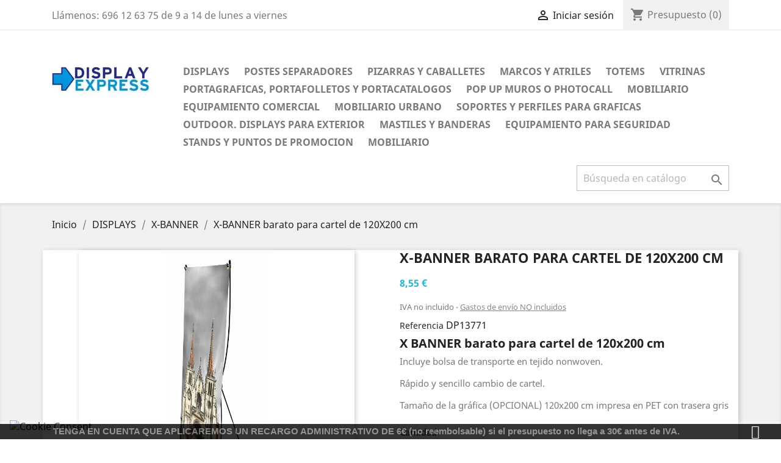

--- FILE ---
content_type: text/html; charset=utf-8
request_url: https://www.displayexpress.es/x-banner/1247-x-banner-barato-para-cartel-de-120x200-cm.html
body_size: 25279
content:
<!doctype html>
<html lang="es">

  <head>
    
      
  <meta charset="utf-8">


  <meta http-equiv="x-ua-compatible" content="ie=edge">



  <link rel="canonical" href="https://www.displayexpress.es/x-banner/1247-x-banner-barato-para-cartel-de-120x200-cm.html">

  <title>X BANNER barato para cartel de 120x200 cm</title>
  <meta name="description" content="X BANNER barato para cartel de 120x200 cm
Incluye bolsa de transporte en nonwoven
Tamaño de la gráfica (OPCIONAL) 120x200 cm">
  <meta name="keywords" content="xbanner,x-banner,portagráficas,portagrafica,display,displai,expositor">
      
                  <link rel="alternate" href="https://www.displayexpress.es/x-banner/1247-x-banner-barato-para-cartel-de-120x200-cm.html" hreflang="es-es">
        



  <meta name="viewport" content="width=device-width, initial-scale=1">



  <link rel="icon" type="image/vnd.microsoft.icon" href="/img/favicon.ico?1575831309">
  <link rel="shortcut icon" type="image/x-icon" href="/img/favicon.ico?1575831309">



    <link rel="stylesheet" href="https://www.displayexpress.es/A.themes,,_classic,,_assets,,_css,,_theme.css+modules,,_seigicookie,,_views,,_css,,_cookieconsent.css,,qv1+modules,,_lccleaner,,_,,_views,,_css,,_front.css+modules,,_bonsearch,,_,,_views,,_css,,_bonsearch.css+js,,_jquery,,_ui,,_themes,,_base,,_minified,,_jquery-ui.min.css+js,,_jquery,,_ui,,_themes,,_base,,_minified,,_jquery.ui.theme.min.css+js,,_jquery,,_plugins,,_fancybox,,_jquery.fancybox.css+modules,,_ps_legalcompliance,,_views,,_css,,_aeuc_front.css+modules,,_ps_imageslider,,_css,,_homeslider.css+themes,,_classic,,_assets,,_css,,_custom.css+modules,,_revws,,_views,,_css,,_revws-624eda75e44d37d576c78d3377b891eb.css,Mcc.mEpI3lvPB5.css.pagespeed.cf.RiG9EsAca5.css" type="text/css" media="all"/>
  
  
  
  
  
  
  
  
  
  




  

  <script type="text/javascript">var SCCconfig={"_meta":{"module":"Powered by SEIGI Cookie & Consent module https:\/\/seigi.eu\/","version":"2.3.1","generated":"2026-01-18 18:24:51"},"cmv2_cats":{"analytics_storage":"analytics","ad_storage":"targeting","ad_user_data":"targeting","ad_personalization":"targeting","functionality_storage":"necessary","personalization_storage":"person_site","security_storage":"necessary"},"cookie_expiration":30,"cookie_allow_remove":true,"autoremove_before_consent":true,"remove_cookie_tables":false,"enable_interval":true,"cookie_save_dot_domain":true,"force_consent":false,"gui_options":{"consent_modal":{"layout":"box","position":"bottom left","transition":"slide"},"settings_modal":{"layout":"box","position":"right","transition":"slide"}},"languages":{"es-es":{"consent_modal":{"title":"\ud83c\udf6a Usamos Cookies!","description":"Este sitio web utiliza cookies esenciales para garantizar su correcto funcionamiento y cookies de seguimiento para comprender c\u00f3mo interact\u00faa con \u00e9l. Esto \u00faltimo se establecer\u00e1 s\u00f3lo despu\u00e9s del consentimiento.  <button type=\"button\" data-cc=\"c-settings\" class=\"cc-link\">D\u00e9jame elegir<\/button>","primary_btn":{"text":"Aceptar todas","role":"accept_all"},"secondary_btn":{"text":"Rechazar todas","role":"accept_necessary"}},"settings_modal":{"title":"<img src=\"https:\/\/www.displayexpress.es\/img\/logo.jpg\" alt=\"Logo\" loading=\"lazy\" style=\"margin-left: -4px; margin-bottom: -5px; height: 35px\">","save_settings_btn":"Guardar ajustes","accept_all_btn":"Aceptar todas","close_btn_label":"Close","cookie_table_headers":[{"col1":"Cookie"},{"col2":"URL"},{"col3":"Exp."},{"col4":"Info"}],"blocks":[{"title":"Uso de Cookies","description":"Utilizamos cookies para garantizar las funcionalidades b\u00e1sicas del sitio web y mejorar su experiencia en l\u00ednea. \r\nPuede elegir para cada categor\u00eda y optar por participar o no cuando lo desee. \r\nPara obtener m\u00e1s detalles relacionados con las cookies y otros datos confidenciales, lea el art\u00edculo completo.<a href=https:\/\/www.displayexpress.es\/content\/2-aviso-legal\" class=\"cc-link\"> Pol\u00edtica de Privacidad<\/a>."},{"title":"Consentimiento para almacenar las cookies necesarias","description":"Al seleccionar esta opci\u00f3n, acepta el almacenamiento de datos y cookies necesarios para el correcto funcionamiento del sitio. Estas cookies son necesarias para proporcionar funciones b\u00e1sicas, como seguridad, gesti\u00f3n de red y accesibilidad del sitio. No se utilizan para rastrear su actividad en el sitio y no requieren su consentimiento de acuerdo con las regulaciones aplicables.","toggle":{"value":"necessary","enabled":true,"readonly":true},"cookie_table":[{"col1":"Prestashop-","col2":"www.displayexpress.es","col3":"20d","col4":"Shop Cookie required for shop to work. Stores information about your login status, cart and order process","is_regex":true},{"col1":"PHPSESSID","col2":"www.displayexpress.es","col3":"2y","col4":"Session ID required for shop to work","is_regex":true},{"col1":"seigi_cookie","col2":"www.displayexpress.es","col3":"365d","col4":"Cookie that stores your cookie consents","is_regex":true}]},{"title":"Rendimiento y an\u00e1lisis","description":"Al marcar esta opci\u00f3n, usted acepta el almacenamiento de datos y cookies utilizadas para analizar su comportamiento en nuestro sitio. \r\nEsto permite recopilar informaci\u00f3n sobre c\u00f3mo utiliza nuestro sitio web, incluidas qu\u00e9 p\u00e1ginas visita con m\u00e1s frecuencia y c\u00f3mo se desplaza entre las secciones. \r\nEsta informaci\u00f3n se utiliza para mejorar el sitio y adaptarlo a las necesidades del usuario.","toggle":{"value":"analytics","enabled":true,"readonly":false},"cookie_table":[{"col1":"^_ga","col2":"google.com","col3":"2y","col4":"Long term ID used to identify unique users","is_regex":true},{"col1":"_gid","col2":"google.com","col3":"1d","col4":"Short term ID used to identify unique users"},{"col1":"_fbc","col2":"facebook.com","col3":"2y","col4":"Stores fbclid paramter value","is_regex":true},{"col1":"_fbp","col2":"facebook.com","col3":"90d","col4":"Unique user Identifier","is_regex":true}]},{"title":"Personalizaci\u00f3n de anuncios","description":"Esta opci\u00f3n permite el almacenamiento de cookies y datos para adaptar la publicidad a sus intereses, tanto dentro como fuera de este sitio. \r\nPermite la recopilaci\u00f3n y el an\u00e1lisis del comportamiento de su sitio para ofrecer publicidad dirigida que sea m\u00e1s pertinente a sus preferencias y medir la efectividad de estos anuncios.","toggle":{"value":"targeting","enabled":true,"readonly":false},"cookie_table":[{"col1":"fr","col2":"facebook.com","col3":"90d","col4":"Facebook remarketing cookie","is_regex":true}]},{"title":"Personalizaci\u00f3n de la web","description":"Al elegir esta opci\u00f3n, usted acepta el uso de cookies y datos para mejorar su experiencia en el sitio a trav\u00e9s de contenido y funciones personalizados basados \u200b\u200ben sus patrones de uso y preferencias. \r\nEsto incluye personalizar dise\u00f1os, recomendaciones de contenido y otras funcionalidades del sitio para que su navegaci\u00f3n sea m\u00e1s relevante y atractiva.","toggle":{"value":"person_site","enabled":true,"readonly":false}},{"title":"Seguridad","description":"Seleccionar esta opci\u00f3n permite el uso de cookies y datos cr\u00edticos para garantizar la seguridad del sitio web y protegerlo contra actividades fraudulentas. \r\nEstas cookies ayudan a autenticar a los usuarios, evitar el acceso no autorizado a las cuentas de los usuarios y garantizar la integridad del sitio web.","toggle":{"value":"security","enabled":true,"readonly":false}}],"reject_all_btn":"Rechazar todas"}}},"revision":3460814836};var prestashop={"cart":{"products":[],"totals":{"total":{"type":"total","label":"Total","amount":0,"value":"0,00\u00a0\u20ac"},"total_including_tax":{"type":"total","label":"Total (IVA incluido)","amount":0,"value":"0,00\u00a0\u20ac"},"total_excluding_tax":{"type":"total","label":"Total (sin IVA)","amount":0,"value":"0,00\u00a0\u20ac"}},"subtotals":{"products":{"type":"products","label":"Subtotal","amount":0,"value":"0,00\u00a0\u20ac"},"discounts":null,"shipping":{"type":"shipping","label":"Transporte","amount":0,"value":"Pendiente de presupuestar"},"tax":{"type":"tax","label":"IVA","amount":0,"value":"0,00\u00a0\u20ac"}},"products_count":0,"summary_string":"0 art\u00edculos","vouchers":{"allowed":0,"added":[]},"discounts":[],"minimalPurchase":0,"minimalPurchaseRequired":""},"currency":{"name":"Euro","iso_code":"EUR","iso_code_num":"978","sign":"\u20ac"},"customer":{"lastname":null,"firstname":null,"email":null,"birthday":null,"newsletter":null,"newsletter_date_add":null,"optin":null,"website":null,"company":null,"siret":null,"ape":null,"is_logged":false,"gender":{"type":null,"name":null},"addresses":[]},"language":{"name":"Espa\u00f1ol (Spanish)","iso_code":"es","locale":"es-ES","language_code":"es-es","is_rtl":"0","date_format_lite":"d\/m\/Y","date_format_full":"d\/m\/Y H:i:s","id":3},"page":{"title":"","canonical":null,"meta":{"title":"X BANNER barato para cartel de 120x200 cm","description":"X BANNER barato para cartel de 120x200 cm\r\nIncluye bolsa de transporte en nonwoven\r\nTama\u00f1o de la gr\u00e1fica (OPCIONAL) 120x200 cm","keywords":"xbanner,x-banner,portagr\u00e1ficas,portagrafica,display,displai,expositor","robots":"index"},"page_name":"product","body_classes":{"lang-es":true,"lang-rtl":false,"country-ES":true,"currency-EUR":true,"layout-full-width":true,"page-product":true,"tax-display-enabled":true,"product-id-1247":true,"product-X-BANNER barato para cartel de 120X200 cm":true,"product-id-category-67":true,"product-id-manufacturer-0":true,"product-id-supplier-0":true,"product-available-for-order":true},"admin_notifications":[]},"shop":{"name":"DisplayExpress","logo":"\/img\/logo.jpg","stores_icon":"\/img\/logo_stores-1.gif","favicon":"\/img\/favicon.ico"},"urls":{"base_url":"https:\/\/www.displayexpress.es\/","current_url":"https:\/\/www.displayexpress.es\/x-banner\/1247-x-banner-barato-para-cartel-de-120x200-cm.html","shop_domain_url":"https:\/\/www.displayexpress.es","img_ps_url":"https:\/\/www.displayexpress.es\/img\/","img_cat_url":"https:\/\/www.displayexpress.es\/img\/c\/","img_lang_url":"https:\/\/www.displayexpress.es\/img\/l\/","img_prod_url":"https:\/\/www.displayexpress.es\/img\/p\/","img_manu_url":"https:\/\/www.displayexpress.es\/img\/m\/","img_sup_url":"https:\/\/www.displayexpress.es\/img\/su\/","img_ship_url":"https:\/\/www.displayexpress.es\/img\/s\/","img_store_url":"https:\/\/www.displayexpress.es\/img\/st\/","img_col_url":"https:\/\/www.displayexpress.es\/img\/co\/","img_url":"https:\/\/www.displayexpress.es\/themes\/mitema\/assets\/img\/","css_url":"https:\/\/www.displayexpress.es\/themes\/mitema\/assets\/css\/","js_url":"https:\/\/www.displayexpress.es\/themes\/mitema\/assets\/js\/","pic_url":"https:\/\/www.displayexpress.es\/upload\/","pages":{"address":"https:\/\/www.displayexpress.es\/direccion","addresses":"https:\/\/www.displayexpress.es\/direcciones","authentication":"https:\/\/www.displayexpress.es\/autenticacion","cart":"https:\/\/www.displayexpress.es\/carro-de-la-compra","category":"https:\/\/www.displayexpress.es\/index.php?controller=category","cms":"https:\/\/www.displayexpress.es\/index.php?controller=cms","contact":"https:\/\/www.displayexpress.es\/contactenos","discount":"https:\/\/www.displayexpress.es\/descuento","guest_tracking":"https:\/\/www.displayexpress.es\/estado-pedido","history":"https:\/\/www.displayexpress.es\/historial-de-pedidos","identity":"https:\/\/www.displayexpress.es\/identidad","index":"https:\/\/www.displayexpress.es\/","my_account":"https:\/\/www.displayexpress.es\/mi-cuenta","order_confirmation":"https:\/\/www.displayexpress.es\/index.php?controller=order-confirmation","order_detail":"https:\/\/www.displayexpress.es\/index.php?controller=order-detail","order_follow":"https:\/\/www.displayexpress.es\/devolucion-de-productos","order":"https:\/\/www.displayexpress.es\/carrito","order_return":"https:\/\/www.displayexpress.es\/index.php?controller=order-return","order_slip":"https:\/\/www.displayexpress.es\/vales","pagenotfound":"https:\/\/www.displayexpress.es\/pagina-no-encuentra","password":"https:\/\/www.displayexpress.es\/contrasena-olvidado","pdf_invoice":"https:\/\/www.displayexpress.es\/index.php?controller=pdf-invoice","pdf_order_return":"https:\/\/www.displayexpress.es\/index.php?controller=pdf-order-return","pdf_order_slip":"https:\/\/www.displayexpress.es\/index.php?controller=pdf-order-slip","prices_drop":"https:\/\/www.displayexpress.es\/promocion","product":"https:\/\/www.displayexpress.es\/index.php?controller=product","search":"https:\/\/www.displayexpress.es\/buscar","sitemap":"https:\/\/www.displayexpress.es\/mapa-del-sitio","stores":"https:\/\/www.displayexpress.es\/tiendas","supplier":"https:\/\/www.displayexpress.es\/proveedores","register":"https:\/\/www.displayexpress.es\/autenticacion?create_account=1","order_login":"https:\/\/www.displayexpress.es\/carrito?login=1"},"alternative_langs":{"es-es":"https:\/\/www.displayexpress.es\/x-banner\/1247-x-banner-barato-para-cartel-de-120x200-cm.html"},"theme_assets":"\/themes\/mitema\/assets\/","actions":{"logout":"https:\/\/www.displayexpress.es\/?mylogout="},"no_picture_image":{"bySize":{"small_default":{"url":"https:\/\/www.displayexpress.es\/img\/p\/es-default-small_default.jpg","width":98,"height":98},"cart_default":{"url":"https:\/\/www.displayexpress.es\/img\/p\/es-default-cart_default.jpg","width":125,"height":125},"home_default":{"url":"https:\/\/www.displayexpress.es\/img\/p\/es-default-home_default.jpg","width":250,"height":250},"medium_default":{"url":"https:\/\/www.displayexpress.es\/img\/p\/es-default-medium_default.jpg","width":452,"height":452},"large_default":{"url":"https:\/\/www.displayexpress.es\/img\/p\/es-default-large_default.jpg","width":800,"height":800}},"small":{"url":"https:\/\/www.displayexpress.es\/img\/p\/es-default-small_default.jpg","width":98,"height":98},"medium":{"url":"https:\/\/www.displayexpress.es\/img\/p\/es-default-home_default.jpg","width":250,"height":250},"large":{"url":"https:\/\/www.displayexpress.es\/img\/p\/es-default-large_default.jpg","width":800,"height":800},"legend":""}},"configuration":{"display_taxes_label":true,"display_prices_tax_incl":false,"is_catalog":false,"show_prices":true,"opt_in":{"partner":false},"quantity_discount":{"type":"discount","label":"Descuento"},"voucher_enabled":0,"return_enabled":0},"field_required":[],"breadcrumb":{"links":[{"title":"Inicio","url":"https:\/\/www.displayexpress.es\/"},{"title":"DISPLAYS","url":"https:\/\/www.displayexpress.es\/171-displays"},{"title":"X-BANNER","url":"https:\/\/www.displayexpress.es\/67-x-banner"},{"title":"X-BANNER barato para cartel de 120X200 cm","url":"https:\/\/www.displayexpress.es\/x-banner\/1247-x-banner-barato-para-cartel-de-120x200-cm.html"}],"count":4},"link":{"protocol_link":"https:\/\/","protocol_content":"https:\/\/"},"time":1768760240,"static_token":"0b3855c580077032762f4c70ef14e5eb","token":"9b73f3a41d5234413611fc03c050eaa3"};var stm_currency="EUR";var stm_gid=null;</script>



    <script async src="https://www.googletagmanager.com/gtag/js?id=G-249579304"></script>
  <script>window.dataLayer=window.dataLayer||[];function gtag(){dataLayer.push(arguments);}gtag('js',new Date());gtag('config','G-249579304',{'debug_mode':false});</script>

 <script type="text/javascript">document.addEventListener('DOMContentLoaded',function(){$('article[data-id-product="1181"] a.quick-view').on("click",function(){gtag("event","select_item",{"send_to":"G-249579304","items":{"item_id":1181,"item_name":"Rollup de 85 cm de ancho, con remates en negro y barra oculta","quantity":1,"price":20.1949,"currency":"EUR","index":0,"item_brand":"","item_category":"inicio","item_list_id":"product","item_variant":""}})});$('article[data-id-product="1129"] a.quick-view').on("click",function(){gtag("event","select_item",{"send_to":"G-249579304","items":{"item_id":1129,"item_name":"Popup velcro - 3x3 módulos maleta con ruedas","quantity":1,"price":207.515,"currency":"EUR","index":1,"item_brand":"","item_category":"pop-up-para-textil-o-lona","item_list_id":"product","item_variant":""}})});$('article[data-id-product="1254"] a.quick-view').on("click",function(){gtag("event","select_item",{"send_to":"G-249579304","items":{"item_id":1254,"item_name":"Popup velcro - 4x3 módulos apto para cubrir laterales","quantity":1,"price":200.6906,"currency":"EUR","index":2,"item_brand":"","item_category":"pop-up-para-textil-o-lona","item_list_id":"product","item_variant":""}})});$('article[data-id-product="303"] a.quick-view').on("click",function(){gtag("event","select_item",{"send_to":"G-249579304","items":{"item_id":303,"item_name":"X-BANNER 120 x 198 cm VALORIA","quantity":1,"price":22.5544,"currency":"EUR","index":3,"item_brand":"","item_category":"x-banner","item_list_id":"product","item_variant":""}})});});</script>
                <!-- Global site tag (gtag.js) - Google Analytics -->
<script src="https://www.googletagmanager.com/gtag/js?id=G-4S77G0EZGV" type="text/javascript"></script>
<script type="text/javascript">//<![CDATA[
window.dataLayer=window.dataLayer||[];function gtag(){dataLayer.push(arguments);}gtag('js',new Date());gtag('config','G-4S77G0EZGV');
//]]></script>

<script type="text/javascript">//<![CDATA[
(function(c,l,a,r,i,t,y){c[a]=c[a]||function(){(c[a].q=c[a].q||[]).push(arguments)};t=l.createElement(r);t.async=1;t.src="https://www.clarity.ms/tag/"+i;y=l.getElementsByTagName(r)[0];y.parentNode.insertBefore(t,y);})(window,document,"clarity","script","6974ookqh1");
//]]></script>
    <script>function setcook(){var nazwa='cookie_ue';var wartosc='1';var expire=new Date();expire.setMonth(expire.getMonth()+12);document.cookie=nazwa+"="+escape(wartosc)+";path=/;"+((expire==null)?"":("; expires="+expire.toGMTString()))}function closeUeNotify(){$('#cookieNotice').animate({bottom:'-200px'},2500,function(){$('#cookieNotice').hide();});setcook();}</script>
<style>.closeFontAwesome:before{content:"\f00d";font-family:"FontAwesome";display:inline-block;font-size:23px;line-height:23px;color:#fff;padding-right:15px;cursor:pointer}.closeButtonNormal{display:block;text-align:center;padding:2px 5px;border-radius:2px;color:#fff;background:#fff;cursor:pointer}#cookieNotice p{margin:0;padding:0}#cookieNoticeContent{}</style>
<div id="cookieNotice" style=" width: 100%; position: fixed; bottom:0px; box-shadow: 0px 0 10px 0 #FFFFFF; background: #000000; z-index: 9999; font-size: 14px; line-height: 1.3em; font-family: arial; left: 0px; text-align:center; color:#FFF; opacity: 0.8 ">
    <div id="cookieNoticeContent" style="position:relative; margin:auto; width:100%; display:block;">
        <table style="width:100%;">
            <tr>
                        <td style="text-align:center;">
                <p style="text-align:center;"><strong>TENGA EN CUENTA QUE APLICAREMOS UN RECARGO ADMINISTRATIVO DE 6€ (no reembolsable) si el presupuesto no llega a 30€ antes de IVA.</strong></p>
            </td>
                            <td style="width:80px; vertical-align:middle; padding-right:20px; text-align:right;">
                                            <span class="closeFontAwesome" onclick="closeUeNotify()"></span>
                                    </td>
                        </tr>
            <tr>
                            </tr>
        </table>
    </div>
</div><script type="text/javascript" data-keepinline="true">var trustpilot_script_url='https://invitejs.trustpilot.com/tp.min.js';var trustpilot_key='RUiQyhm7c8C8XBsm';var trustpilot_widget_script_url='//widget.trustpilot.com/bootstrap/v5/tp.widget.bootstrap.min.js';var trustpilot_integration_app_url='https://ecommscript-integrationapp.trustpilot.com';var trustpilot_preview_css_url='//ecommplugins-scripts.trustpilot.com/v2.1/css/preview.min.css';var trustpilot_preview_script_url='//ecommplugins-scripts.trustpilot.com/v2.1/js/preview.min.js';var trustpilot_ajax_url='https://www.displayexpress.es/module/trustpilot/trustpilotajax';var user_id='0';var trustpilot_trustbox_settings={"trustboxes":[{"enabled":"enabled","snippet":"[base64]","customizations":"[base64]","defaults":"[base64]","page":"product","position":"before","corner":"top: #{Y}px; left: #{X}px;","paddingx":"0","paddingy":"0","zindex":"1000","clear":"both","xpaths":"WyJpZChcImhlYWRlclwiKS9ESVZbMl0iLCIvL0RJVltAY2xhc3M9XCJoZWFkZXItdG9wXCJdIiwiL0hUTUxbMV0vQk9EWVsxXS9NQUlOWzFdL0hFQURFUlsxXS9ESVZbMl0iXQ==","sku":"TRUSTPILOT_SKU_VALUE_1247,DP13771","name":"X-BANNER barato para cartel de 120X200 cm","widgetName":"Micro Review Count","repeatable":false,"uuid":"37b76e8e-981e-2f99-a550-20f0331c7b85","error":null,"repeatXpath":{"xpathById":{"prefix":"","suffix":""},"xpathFromRoot":{"prefix":"","suffix":""}},"width":"100%","height":"24px","locale":"es-ES"},{"enabled":"enabled","snippet":"[base64]","customizations":"[base64]","defaults":"[base64]","page":"product","position":"before","corner":"top: #{Y}px; left: #{X}px;","paddingx":"0","paddingy":"0","zindex":"1000","clear":"both","xpaths":"[base64]","sku":"TRUSTPILOT_SKU_VALUE_1247,DP13771","name":"X-BANNER barato para cartel de 120X200 cm","widgetName":"Micro Review Count","repeatable":false,"uuid":"1ece385a-4bb6-c16b-b979-42dcea44b1e0","error":null}],"activeTrustbox":0,"pageUrls":{"landing":"https:\/\/www.displayexpress.es\/inicio","category":"https:\/\/www.displayexpress.es\/109-postes-separadores","product":"https:\/\/www.displayexpress.es\/Accesorios-y-repuestos-para-displays\/268-473-ollados-metalicos.html#\/tamano-6_mm\/color-dorado"}};</script>
<script src="/modules/trustpilot/views/js/tp_register.min.js+tp_trustbox.min.js+tp_preview.min.js.pagespeed.jc.493u9GQ1Eh.js"></script><script>eval(mod_pagespeed_uXdTF_dWRM);</script>
<script>eval(mod_pagespeed_8wPkLF8INx);</script>
<script>eval(mod_pagespeed_rhLRKa7pMS);</script>
<script>var seigitagmanger={integrations:[],add:function(e){this.integrations.push(e)},execute:function(e){for(const t in this.integrations)"function"==typeof this.integrations[t]&&this.integrations[t](e)},parsePrice:function(e){var t=e.search("\\."),n=e.search(",");return e.search("'")&&(e=e.replaceAll("'","")),e.search("\\s")&&(e=e.replaceAll(" ","")),t===n||(e=t>n?e.replaceAll(",",""):e.replaceAll(".","").replace(",",".")),Math.round(parseFloat(e)*Math.pow(10,roundMode))/Math.pow(10,roundMode)},createFunctionWithTimeout:function(e,t){var n=!1;function r(){n||(n=!0,e())}return setTimeout(r,t||1e3),r}};var seigitagmanager_selector_container=".product-container";var seigitagmanager_selector_name=".product-name";var seigitagmanager_selector_price=".price.product-price";</script><script type="text/javascript" data-keepinline="true">window.dataLayer=window.dataLayer||[];function gtag(){window.dataLayer.push(arguments);}gtag('consent','default',{"ad_storage":"denied","analytics_storage":"granted","functionality_storage":"denied","personalization_storage":"denied","security_storage":"denied","ad_personalization":"denied","ad_user_data":"denied"});gtag('set','allow_ad_personalization_signals',false);function executeSeigiCookiegtag(event){gtag('consent','update',{'analytics_storage':event.detail.cookie.categories.includes(SCCconfig.cmv2_cats.analytics_storage)?'granted':'denied','ad_storage':event.detail.cookie.categories.includes(SCCconfig.cmv2_cats.ad_storage)?'granted':'denied','ad_user_data':event.detail.cookie.categories.includes(SCCconfig.cmv2_cats.ad_user_data)?'granted':'denied','ad_personalization':event.detail.cookie.categories.includes(SCCconfig.cmv2_cats.ad_personalization)?'granted':'denied','functionality_storage':event.detail.cookie.categories.includes(SCCconfig.cmv2_cats.functionality_storage)?'granted':'denied','personalization_storage':event.detail.cookie.categories.includes(SCCconfig.cmv2_cats.personalization_storage)?'granted':'denied','security_storage':event.detail.cookie.categories.includes(SCCconfig.cmv2_cats.security_storage)?'granted':'denied',});gtag('set','url_passthrough',event.detail.cookie.categories.includes('analytics'));gtag('set','ads_data_redaction',event.detail.cookie.categories.includes('analytics'));gtag('set','allow_ad_personalization_signals',event.detail.cookie.categories.includes('targeting'));}document.addEventListener('SeigiCookieEventOnLoadAccepted',executeSeigiCookiegtag);document.addEventListener('SeigiCookieEventOnChange',executeSeigiCookiegtag);</script><style>:root{--scc-color:#2d4156;--scc-color-hov:#1d2e38}</style>



    
  <meta property="og:type" content="product">
  <meta property="og:url" content="https://www.displayexpress.es/x-banner/1247-x-banner-barato-para-cartel-de-120x200-cm.html">
  <meta property="og:title" content="X BANNER barato para cartel de 120x200 cm">
  <meta property="og:site_name" content="DisplayExpress">
  <meta property="og:description" content="X BANNER barato para cartel de 120x200 cm
Incluye bolsa de transporte en nonwoven
Tamaño de la gráfica (OPCIONAL) 120x200 cm">
  <meta property="og:image" content="https://www.displayexpress.es/4424-large_default/x-banner-barato-para-cartel-de-120x200-cm.jpg">
  <meta property="product:pretax_price:amount" content="8.55">
  <meta property="product:pretax_price:currency" content="EUR">
  <meta property="product:price:amount" content="8.55">
  <meta property="product:price:currency" content="EUR">
    <meta property="product:weight:value" content="2.700000">
  <meta property="product:weight:units" content="kg">
  
  </head>

  <body id="product" class="lang-es country-es currency-eur layout-full-width page-product tax-display-enabled product-id-1247 product-x-banner-barato-para-cartel-de-120x200-cm product-id-category-67 product-id-manufacturer-0 product-id-supplier-0 product-available-for-order">

    
      
    

    <main>
      
              

      <header id="header">
        
          
  <div class="header-banner">
    
  </div>



  <nav class="header-nav">
    <div class="container">
      <div class="row">
        <div class="hidden-sm-down">
          <div class="col-md-5 col-xs-12">
            <div id="_desktop_contact_link">
  <div id="contact-link">
                Llámenos: <span>696 12 63 75 de 9 a 14 de lunes a viernes</span>
      </div>
</div>

          </div>
          <div class="col-md-7 right-nav">
              <div id="_desktop_user_info">
  <div class="user-info">
          <a href="https://www.displayexpress.es/mi-cuenta" title="Acceda a su cuenta de cliente" rel="nofollow">
        <i class="material-icons">&#xE7FF;</i>
        <span class="hidden-sm-down">Iniciar sesión</span>
      </a>
      </div>
</div>
<div id="_desktop_cart">
  <div class="blockcart cart-preview inactive" data-refresh-url="//www.displayexpress.es/module/ps_shoppingcart/ajax">
    <div class="header">
              <i class="material-icons shopping-cart">shopping_cart</i>
        <span class="hidden-sm-down">Presupuesto</span>
        <span class="cart-products-count">(0)</span>
          </div>
  </div>
</div>

          </div>
        </div>
        <div class="hidden-md-up text-sm-center mobile">
          <div class="float-xs-left" id="menu-icon">
            <i class="material-icons d-inline">&#xE5D2;</i>
          </div>
          <div class="float-xs-right" id="_mobile_cart"></div>
          <div class="float-xs-right" id="_mobile_user_info"></div>
          <div class="top-logo" id="_mobile_logo"></div>
          <div class="clearfix"></div>
        </div>
      </div>
    </div>
  </nav>



  <div class="header-top">
    <div class="container">
       <div class="row">
        <div class="col-md-2 hidden-sm-down" id="_desktop_logo">
                            <a href="https://www.displayexpress.es/">
                  <img class="logo img-responsive" src="/img/xlogo.jpg.pagespeed.ic.MaG_vsfvHZ.webp" alt="DisplayExpress">
                </a>
                    </div>
        <div class="col-md-10 col-sm-12 position-static">
          

<div class="menu js-top-menu position-static hidden-sm-down" id="_desktop_top_menu">
    
          <ul class="top-menu" id="top-menu" data-depth="0">
                    <li class="category" id="category-171">
                          <a class="dropdown-item" href="https://www.displayexpress.es/171-displays" data-depth="0">
                                                                      <span class="float-xs-right hidden-md-up">
                    <span data-target="#top_sub_menu_80545" data-toggle="collapse" class="navbar-toggler collapse-icons">
                      <i class="material-icons add">&#xE313;</i>
                      <i class="material-icons remove">&#xE316;</i>
                    </span>
                  </span>
                                DISPLAYS
              </a>
                            <div class="popover sub-menu js-sub-menu collapse" id="top_sub_menu_80545">
                
          <ul class="top-menu" data-depth="1">
                    <li class="category" id="category-66">
                          <a class="dropdown-item dropdown-submenu" href="https://www.displayexpress.es/66-L-BANNERS" data-depth="1">
                                L-BANNER
              </a>
                          </li>
                    <li class="category" id="category-78">
                          <a class="dropdown-item dropdown-submenu" href="https://www.displayexpress.es/78-mostradores-y-promotores" data-depth="1">
                                MOSTRADORES y PROMOTORES
              </a>
                          </li>
                    <li class="category" id="category-110">
                          <a class="dropdown-item dropdown-submenu" href="https://www.displayexpress.es/110-cross-banner" data-depth="1">
                                CROSS BANNER
              </a>
                          </li>
                    <li class="category" id="category-74">
                          <a class="dropdown-item dropdown-submenu" href="https://www.displayexpress.es/74-Ybanner-poster-banner-twin-banner-triple-banner" data-depth="1">
                                OTROS DISPLAYS
              </a>
                          </li>
                    <li class="category" id="category-83">
                          <a class="dropdown-item dropdown-submenu" href="https://www.displayexpress.es/83-stands-truss-y-perfileria" data-depth="1">
                                                                      <span class="float-xs-right hidden-md-up">
                    <span data-target="#top_sub_menu_16381" data-toggle="collapse" class="navbar-toggler collapse-icons">
                      <i class="material-icons add">&#xE313;</i>
                      <i class="material-icons remove">&#xE316;</i>
                    </span>
                  </span>
                                STANDS, TRUSS y PERFILERIA
              </a>
                            <div class="collapse" id="top_sub_menu_16381">
                
          <ul class="top-menu" data-depth="2">
                    <li class="category" id="category-91">
                          <a class="dropdown-item" href="https://www.displayexpress.es/91-truss-estructuras-modulares-de-aluminio" data-depth="2">
                                Truss
              </a>
                          </li>
                    <li class="category" id="category-121">
                          <a class="dropdown-item" href="https://www.displayexpress.es/121-stand-portatiles-soluciones-de-exhibicion" data-depth="2">
                                Stand portátiles - Soluciones de Exhibición
              </a>
                          </li>
                    <li class="category" id="category-143">
                          <a class="dropdown-item" href="https://www.displayexpress.es/143-tarima-modular" data-depth="2">
                                Tarima Modular
              </a>
                          </li>
              </ul>
    
              </div>
                          </li>
                    <li class="category" id="category-118">
                          <a class="dropdown-item dropdown-submenu" href="https://www.displayexpress.es/118-Accesorios-y-repuestos-para-displays" data-depth="1">
                                Repuestos y accesorios para Displays
              </a>
                          </li>
                    <li class="category" id="category-68">
                          <a class="dropdown-item dropdown-submenu" href="https://www.displayexpress.es/68-Expositores-autoenrollables-roll-up" data-depth="1">
                                                                      <span class="float-xs-right hidden-md-up">
                    <span data-target="#top_sub_menu_25201" data-toggle="collapse" class="navbar-toggler collapse-icons">
                      <i class="material-icons add">&#xE313;</i>
                      <i class="material-icons remove">&#xE316;</i>
                    </span>
                  </span>
                                ROLL-UP, enrollables
              </a>
                            <div class="collapse" id="top_sub_menu_25201">
                
          <ul class="top-menu" data-depth="2">
                    <li class="category" id="category-111">
                          <a class="dropdown-item" href="https://www.displayexpress.es/111-roll-up-a-una-cara" data-depth="2">
                                ROLL-UP 1 CARA
              </a>
                          </li>
                    <li class="category" id="category-69">
                          <a class="dropdown-item" href="https://www.displayexpress.es/69-roll-up-a-doble-cara" data-depth="2">
                                ROLL-UP 2 CARAS
              </a>
                          </li>
              </ul>
    
              </div>
                          </li>
                    <li class="category" id="category-67">
                          <a class="dropdown-item dropdown-submenu" href="https://www.displayexpress.es/67-x-banner" data-depth="1">
                                X-BANNER
              </a>
                          </li>
                    <li class="category" id="category-117">
                          <a class="dropdown-item dropdown-submenu" href="https://www.displayexpress.es/117-popup-muros-o-photocall" data-depth="1">
                                                                      <span class="float-xs-right hidden-md-up">
                    <span data-target="#top_sub_menu_6698" data-toggle="collapse" class="navbar-toggler collapse-icons">
                      <i class="material-icons add">&#xE313;</i>
                      <i class="material-icons remove">&#xE316;</i>
                    </span>
                  </span>
                                POP UP Muros o Photocall
              </a>
                            <div class="collapse" id="top_sub_menu_6698">
                
          <ul class="top-menu" data-depth="2">
                    <li class="category" id="category-135">
                          <a class="dropdown-item" href="https://www.displayexpress.es/135-sistema-de-estructuras-de-aluminio" data-depth="2">
                                SISTEMA MODULAR PARA TRASERAS Y STAND
              </a>
                          </li>
                    <li class="category" id="category-112">
                          <a class="dropdown-item" href="https://www.displayexpress.es/112-pop-up-para-textil-o-lona" data-depth="2">
                                Pop-up para textil o lona
              </a>
                          </li>
                    <li class="category" id="category-113">
                          <a class="dropdown-item" href="https://www.displayexpress.es/113-pop-up-de-iman" data-depth="2">
                                Pop-up de imán
              </a>
                          </li>
                    <li class="category" id="category-208">
                          <a class="dropdown-item" href="https://www.displayexpress.es/208-photocall-de-tubos" data-depth="2">
                                Photocall de tubos
              </a>
                          </li>
              </ul>
    
              </div>
                          </li>
              </ul>
    
              </div>
                          </li>
                    <li class="category" id="category-109">
                          <a class="dropdown-item" href="https://www.displayexpress.es/109-postes-separadores" data-depth="0">
                                                                      <span class="float-xs-right hidden-md-up">
                    <span data-target="#top_sub_menu_35467" data-toggle="collapse" class="navbar-toggler collapse-icons">
                      <i class="material-icons add">&#xE313;</i>
                      <i class="material-icons remove">&#xE316;</i>
                    </span>
                  </span>
                                POSTES SEPARADORES
              </a>
                            <div class="popover sub-menu js-sub-menu collapse" id="top_sub_menu_35467">
                
          <ul class="top-menu" data-depth="1">
                    <li class="category" id="category-174">
                          <a class="dropdown-item dropdown-submenu" href="https://www.displayexpress.es/174-postes-con-cinta-retractil-catenarias" data-depth="1">
                                Postes con cinta retráctil - Catenarias
              </a>
                          </li>
                    <li class="category" id="category-194">
                          <a class="dropdown-item dropdown-submenu" href="https://www.displayexpress.es/194-cintas-extensibles-para-fijar-en-pared" data-depth="1">
                                Cintas extensibles para fijar en pared
              </a>
                          </li>
                    <li class="category" id="category-175">
                          <a class="dropdown-item dropdown-submenu" href="https://www.displayexpress.es/175-Postes-separadores-de-cordon" data-depth="1">
                                Postes de cordón
              </a>
                          </li>
                    <li class="category" id="category-176">
                          <a class="dropdown-item dropdown-submenu" href="https://www.displayexpress.es/176-banner-cafe" data-depth="1">
                                Banner café
              </a>
                          </li>
              </ul>
    
              </div>
                          </li>
                    <li class="category" id="category-101">
                          <a class="dropdown-item" href="https://www.displayexpress.es/101-pizarras-y-caballetes" data-depth="0">
                                                                      <span class="float-xs-right hidden-md-up">
                    <span data-target="#top_sub_menu_46506" data-toggle="collapse" class="navbar-toggler collapse-icons">
                      <i class="material-icons add">&#xE313;</i>
                      <i class="material-icons remove">&#xE316;</i>
                    </span>
                  </span>
                                PIZARRAS Y CABALLETES
              </a>
                            <div class="popover sub-menu js-sub-menu collapse" id="top_sub_menu_46506">
                
          <ul class="top-menu" data-depth="1">
                    <li class="category" id="category-183">
                          <a class="dropdown-item dropdown-submenu" href="https://www.displayexpress.es/183-caballetes-de-aluminio" data-depth="1">
                                CABALLETES DE ALUMINIO
              </a>
                          </li>
                    <li class="category" id="category-184">
                          <a class="dropdown-item dropdown-submenu" href="https://www.displayexpress.es/184-caballetes-fabricados-en-acero" data-depth="1">
                                CABALLETES DE ACERO
              </a>
                          </li>
                    <li class="category" id="category-191">
                          <a class="dropdown-item dropdown-submenu" href="https://www.displayexpress.es/191-caballetes-de-exterior" data-depth="1">
                                CABALLETES DE EXTERIOR
              </a>
                          </li>
                    <li class="category" id="category-192">
                          <a class="dropdown-item dropdown-submenu" href="https://www.displayexpress.es/192-pizarras" data-depth="1">
                                PIZARRAS PARA COLGAR
              </a>
                          </li>
                    <li class="category" id="category-193">
                          <a class="dropdown-item dropdown-submenu" href="https://www.displayexpress.es/193-pizarras-de-sobremesa" data-depth="1">
                                PIZARRAS DE SOBREMESA
              </a>
                          </li>
              </ul>
    
              </div>
                          </li>
                    <li class="category" id="category-79">
                          <a class="dropdown-item" href="https://www.displayexpress.es/79-Marcos-portacarteles-y-atriles-para-exposicion-de-graficas" data-depth="0">
                                                                      <span class="float-xs-right hidden-md-up">
                    <span data-target="#top_sub_menu_56445" data-toggle="collapse" class="navbar-toggler collapse-icons">
                      <i class="material-icons add">&#xE313;</i>
                      <i class="material-icons remove">&#xE316;</i>
                    </span>
                  </span>
                                MARCOS y ATRILES
              </a>
                            <div class="popover sub-menu js-sub-menu collapse" id="top_sub_menu_56445">
                
          <ul class="top-menu" data-depth="1">
                    <li class="category" id="category-102">
                          <a class="dropdown-item dropdown-submenu" href="https://www.displayexpress.es/102-marcos" data-depth="1">
                                Marcos
              </a>
                          </li>
                    <li class="category" id="category-124">
                          <a class="dropdown-item dropdown-submenu" href="https://www.displayexpress.es/124-luminosos" data-depth="1">
                                                                      <span class="float-xs-right hidden-md-up">
                    <span data-target="#top_sub_menu_53817" data-toggle="collapse" class="navbar-toggler collapse-icons">
                      <i class="material-icons add">&#xE313;</i>
                      <i class="material-icons remove">&#xE316;</i>
                    </span>
                  </span>
                                Marcos y Totems Luminosos
              </a>
                            <div class="collapse" id="top_sub_menu_53817">
                
          <ul class="top-menu" data-depth="2">
                    <li class="category" id="category-144">
                          <a class="dropdown-item" href="https://www.displayexpress.es/144-marcos-luminosos" data-depth="2">
                                Marcos Luminosos
              </a>
                          </li>
                    <li class="category" id="category-145">
                          <a class="dropdown-item" href="https://www.displayexpress.es/145-totems-luminosos" data-depth="2">
                                Totems luminosos
              </a>
                          </li>
              </ul>
    
              </div>
                          </li>
                    <li class="category" id="category-104">
                          <a class="dropdown-item dropdown-submenu" href="https://www.displayexpress.es/104-atriles" data-depth="1">
                                Atriles
              </a>
                          </li>
              </ul>
    
              </div>
                          </li>
                    <li class="category" id="category-105">
                          <a class="dropdown-item" href="https://www.displayexpress.es/105-totems" data-depth="0">
                                                                      <span class="float-xs-right hidden-md-up">
                    <span data-target="#top_sub_menu_64582" data-toggle="collapse" class="navbar-toggler collapse-icons">
                      <i class="material-icons add">&#xE313;</i>
                      <i class="material-icons remove">&#xE316;</i>
                    </span>
                  </span>
                                Totems
              </a>
                            <div class="popover sub-menu js-sub-menu collapse" id="top_sub_menu_64582">
                
          <ul class="top-menu" data-depth="1">
                    <li class="category" id="category-146">
                          <a class="dropdown-item dropdown-submenu" href="https://www.displayexpress.es/146-totem-con-luz" data-depth="1">
                                Totem con luz
              </a>
                          </li>
                    <li class="category" id="category-147">
                          <a class="dropdown-item dropdown-submenu" href="https://www.displayexpress.es/147-totem-sin-luz" data-depth="1">
                                Totem sin luz
              </a>
                          </li>
                    <li class="category" id="category-188">
                          <a class="dropdown-item dropdown-submenu" href="https://www.displayexpress.es/188-totem-digital-con-pantalla" data-depth="1">
                                Totem digital con pantalla
              </a>
                          </li>
              </ul>
    
              </div>
                          </li>
                    <li class="category" id="category-103">
                          <a class="dropdown-item" href="https://www.displayexpress.es/103-vitrinas" data-depth="0">
                                Vitrinas
              </a>
                          </li>
                    <li class="category" id="category-81">
                          <a class="dropdown-item" href="https://www.displayexpress.es/81-portagraficas-portafolletos-y-portacatalogos" data-depth="0">
                                                                      <span class="float-xs-right hidden-md-up">
                    <span data-target="#top_sub_menu_37419" data-toggle="collapse" class="navbar-toggler collapse-icons">
                      <i class="material-icons add">&#xE313;</i>
                      <i class="material-icons remove">&#xE316;</i>
                    </span>
                  </span>
                                PORTAGRAFICAS, PORTAFOLLETOS y PORTACATALOGOS
              </a>
                            <div class="popover sub-menu js-sub-menu collapse" id="top_sub_menu_37419">
                
          <ul class="top-menu" data-depth="1">
                    <li class="category" id="category-106">
                          <a class="dropdown-item dropdown-submenu" href="https://www.displayexpress.es/106-portafolletos-portacatalogos-de-pie" data-depth="1">
                                Portafolletos / Portacatálogos de pie
              </a>
                          </li>
                    <li class="category" id="category-107">
                          <a class="dropdown-item dropdown-submenu" href="https://www.displayexpress.es/107-portafolletos-portacatalogos-portatiles" data-depth="1">
                                Portafolletos / Portacatálogos portatiles
              </a>
                          </li>
                    <li class="category" id="category-125">
                          <a class="dropdown-item dropdown-submenu" href="https://www.displayexpress.es/125-portafolletos-portacatalogos-de-pared" data-depth="1">
                                Portafolletos / Portacatálogos de pared
              </a>
                          </li>
                    <li class="category" id="category-108">
                          <a class="dropdown-item dropdown-submenu" href="https://www.displayexpress.es/108-portafolletos-portacatalogos-de-sobremesa" data-depth="1">
                                Portafolletos / Portacatálogos de sobremesa
              </a>
                          </li>
              </ul>
    
              </div>
                          </li>
                    <li class="category" id="category-117">
                          <a class="dropdown-item" href="https://www.displayexpress.es/117-popup-muros-o-photocall" data-depth="0">
                                                                      <span class="float-xs-right hidden-md-up">
                    <span data-target="#top_sub_menu_44112" data-toggle="collapse" class="navbar-toggler collapse-icons">
                      <i class="material-icons add">&#xE313;</i>
                      <i class="material-icons remove">&#xE316;</i>
                    </span>
                  </span>
                                POP UP Muros o Photocall
              </a>
                            <div class="popover sub-menu js-sub-menu collapse" id="top_sub_menu_44112">
                
          <ul class="top-menu" data-depth="1">
                    <li class="category" id="category-135">
                          <a class="dropdown-item dropdown-submenu" href="https://www.displayexpress.es/135-sistema-de-estructuras-de-aluminio" data-depth="1">
                                SISTEMA MODULAR PARA TRASERAS Y STAND
              </a>
                          </li>
                    <li class="category" id="category-112">
                          <a class="dropdown-item dropdown-submenu" href="https://www.displayexpress.es/112-pop-up-para-textil-o-lona" data-depth="1">
                                Pop-up para textil o lona
              </a>
                          </li>
                    <li class="category" id="category-113">
                          <a class="dropdown-item dropdown-submenu" href="https://www.displayexpress.es/113-pop-up-de-iman" data-depth="1">
                                Pop-up de imán
              </a>
                          </li>
                    <li class="category" id="category-208">
                          <a class="dropdown-item dropdown-submenu" href="https://www.displayexpress.es/208-photocall-de-tubos" data-depth="1">
                                Photocall de tubos
              </a>
                          </li>
              </ul>
    
              </div>
                          </li>
                    <li class="category" id="category-173">
                          <a class="dropdown-item" href="https://www.displayexpress.es/173-Mobiliario-para-decoracion-almacenaje-o-exposicion" data-depth="0">
                                                                      <span class="float-xs-right hidden-md-up">
                    <span data-target="#top_sub_menu_12016" data-toggle="collapse" class="navbar-toggler collapse-icons">
                      <i class="material-icons add">&#xE313;</i>
                      <i class="material-icons remove">&#xE316;</i>
                    </span>
                  </span>
                                MOBILIARIO
              </a>
                            <div class="popover sub-menu js-sub-menu collapse" id="top_sub_menu_12016">
                
          <ul class="top-menu" data-depth="1">
                    <li class="category" id="category-190">
                          <a class="dropdown-item dropdown-submenu" href="https://www.displayexpress.es/190-patas-para-mesas" data-depth="1">
                                PATA PARA MESA
              </a>
                          </li>
              </ul>
    
              </div>
                          </li>
                    <li class="category" id="category-172">
                          <a class="dropdown-item" href="https://www.displayexpress.es/172-equipamiento-y-accesorios-para-comercios" data-depth="0">
                                                                      <span class="float-xs-right hidden-md-up">
                    <span data-target="#top_sub_menu_66790" data-toggle="collapse" class="navbar-toggler collapse-icons">
                      <i class="material-icons add">&#xE313;</i>
                      <i class="material-icons remove">&#xE316;</i>
                    </span>
                  </span>
                                EQUIPAMIENTO COMERCIAL
              </a>
                            <div class="popover sub-menu js-sub-menu collapse" id="top_sub_menu_66790">
                
          <ul class="top-menu" data-depth="1">
                    <li class="category" id="category-157">
                          <a class="dropdown-item dropdown-submenu" href="https://www.displayexpress.es/157-sistemas-de-directorios" data-depth="1">
                                                                      <span class="float-xs-right hidden-md-up">
                    <span data-target="#top_sub_menu_47837" data-toggle="collapse" class="navbar-toggler collapse-icons">
                      <i class="material-icons add">&#xE313;</i>
                      <i class="material-icons remove">&#xE316;</i>
                    </span>
                  </span>
                                SEÑALIZACION DE INTERIOR
              </a>
                            <div class="collapse" id="top_sub_menu_47837">
                
          <ul class="top-menu" data-depth="2">
                    <li class="category" id="category-158">
                          <a class="dropdown-item" href="https://www.displayexpress.es/158-separadores-y-embellecedores" data-depth="2">
                                Embellecedores para placas
              </a>
                          </li>
              </ul>
    
              </div>
                          </li>
                    <li class="category" id="category-177">
                          <a class="dropdown-item dropdown-submenu" href="https://www.displayexpress.es/177-cable-kit-con-luz" data-depth="1">
                                CABLE KIT CON LUZ
              </a>
                          </li>
                    <li class="category" id="category-93">
                          <a class="dropdown-item dropdown-submenu" href="https://www.displayexpress.es/93-cable-kit" data-depth="1">
                                                                      <span class="float-xs-right hidden-md-up">
                    <span data-target="#top_sub_menu_40840" data-toggle="collapse" class="navbar-toggler collapse-icons">
                      <i class="material-icons add">&#xE313;</i>
                      <i class="material-icons remove">&#xE316;</i>
                    </span>
                  </span>
                                CABLE KIT
              </a>
                            <div class="collapse" id="top_sub_menu_40840">
                
          <ul class="top-menu" data-depth="2">
                    <li class="category" id="category-94">
                          <a class="dropdown-item" href="https://www.displayexpress.es/94-sistema-de-techo-a-suelo" data-depth="2">
                                Sistema de techo a suelo
              </a>
                          </li>
                    <li class="category" id="category-96">
                          <a class="dropdown-item" href="https://www.displayexpress.es/96-sistema-delta" data-depth="2">
                                Sistema Delta. Cromado, para fijar a pared o techo
              </a>
                          </li>
                    <li class="category" id="category-97">
                          <a class="dropdown-item" href="https://www.displayexpress.es/97-sistema-gamma" data-depth="2">
                                Sistema Gamma. Mate, para instalaciones fijas a pared o techo
              </a>
                          </li>
                    <li class="category" id="category-98">
                          <a class="dropdown-item" href="https://www.displayexpress.es/98-sistema-epsilon" data-depth="2">
                                Sistema Epsilon. Cromado, instalaciones fijas a pared o techo
              </a>
                          </li>
              </ul>
    
              </div>
                          </li>
                    <li class="category" id="category-162">
                          <a class="dropdown-item dropdown-submenu" href="https://www.displayexpress.es/162-portacatalogos-y-portamenus" data-depth="1">
                                                                      <span class="float-xs-right hidden-md-up">
                    <span data-target="#top_sub_menu_45825" data-toggle="collapse" class="navbar-toggler collapse-icons">
                      <i class="material-icons add">&#xE313;</i>
                      <i class="material-icons remove">&#xE316;</i>
                    </span>
                  </span>
                                PORTACATALOGOS Y PORTAMENUS
              </a>
                            <div class="collapse" id="top_sub_menu_45825">
                
          <ul class="top-menu" data-depth="2">
                    <li class="category" id="category-164">
                          <a class="dropdown-item" href="https://www.displayexpress.es/164-portamenus" data-depth="2">
                                PORTAMENUS
              </a>
                          </li>
                    <li class="category" id="category-163">
                          <a class="dropdown-item" href="https://www.displayexpress.es/163-portafolletos-de-pie" data-depth="2">
                                PORTAFOLLETOS DE PIE
              </a>
                          </li>
              </ul>
    
              </div>
                          </li>
                    <li class="category" id="category-185">
                          <a class="dropdown-item dropdown-submenu" href="https://www.displayexpress.es/185-urnas" data-depth="1">
                                URNAS
              </a>
                          </li>
                    <li class="category" id="category-210">
                          <a class="dropdown-item dropdown-submenu" href="https://www.displayexpress.es/210-expositores-de-producto" data-depth="1">
                                EXPOSITORES DE PRODUCTO
              </a>
                          </li>
                    <li class="category" id="category-161">
                          <a class="dropdown-item dropdown-submenu" href="https://www.displayexpress.es/161-ESTANTERIAS-Y-MATERIALES-PARA-CONSTRUIRLAS" data-depth="1">
                                ESTANTERIAS
              </a>
                          </li>
                    <li class="category" id="category-212">
                          <a class="dropdown-item dropdown-submenu" href="https://www.displayexpress.es/212-papeleras" data-depth="1">
                                PAPELERAS
              </a>
                          </li>
                    <li class="category" id="category-214">
                          <a class="dropdown-item dropdown-submenu" href="https://www.displayexpress.es/214-CARTELERIA-PARA-SENALIZACION-DE-EXTERIOR" data-depth="1">
                                SEÑALIZACION PARA EXTERIOR
              </a>
                          </li>
                    <li class="category" id="category-215">
                          <a class="dropdown-item dropdown-submenu" href="https://www.displayexpress.es/215-portaprecios" data-depth="1">
                                PORTAPRECIOS
              </a>
                          </li>
              </ul>
    
              </div>
                          </li>
                    <li class="category" id="category-123">
                          <a class="dropdown-item" href="https://www.displayexpress.es/123-Mobiliario-equipamiento-y-accesorios-para-exterior" data-depth="0">
                                                                      <span class="float-xs-right hidden-md-up">
                    <span data-target="#top_sub_menu_54095" data-toggle="collapse" class="navbar-toggler collapse-icons">
                      <i class="material-icons add">&#xE313;</i>
                      <i class="material-icons remove">&#xE316;</i>
                    </span>
                  </span>
                                MOBILIARIO URBANO
              </a>
                            <div class="popover sub-menu js-sub-menu collapse" id="top_sub_menu_54095">
                
          <ul class="top-menu" data-depth="1">
                    <li class="category" id="category-129">
                          <a class="dropdown-item dropdown-submenu" href="https://www.displayexpress.es/129-ceniceros-de-exterior" data-depth="1">
                                CENICEROS DE EXTERIOR
              </a>
                          </li>
                    <li class="category" id="category-166">
                          <a class="dropdown-item dropdown-submenu" href="https://www.displayexpress.es/166-senalizacion-para-exterior" data-depth="1">
                                SEÑALIZACION DE EXTERIOR
              </a>
                          </li>
                    <li class="category" id="category-167">
                          <a class="dropdown-item dropdown-submenu" href="https://www.displayexpress.es/167-parking-balizamiento" data-depth="1">
                                PARKING y BALIZAMIENTO
              </a>
                          </li>
              </ul>
    
              </div>
                          </li>
                    <li class="category" id="category-85">
                          <a class="dropdown-item" href="https://www.displayexpress.es/85-soportes-y-perfiles-para-colocar-carteles" data-depth="0">
                                                                      <span class="float-xs-right hidden-md-up">
                    <span data-target="#top_sub_menu_20165" data-toggle="collapse" class="navbar-toggler collapse-icons">
                      <i class="material-icons add">&#xE313;</i>
                      <i class="material-icons remove">&#xE316;</i>
                    </span>
                  </span>
                                SOPORTES y PERFILES PARA GRAFICAS
              </a>
                            <div class="popover sub-menu js-sub-menu collapse" id="top_sub_menu_20165">
                
          <ul class="top-menu" data-depth="1">
                    <li class="category" id="category-82">
                          <a class="dropdown-item dropdown-submenu" href="https://www.displayexpress.es/82-bases-para-sujetar-carteles-de-Foam-Forex-Dibond-o-carton" data-depth="1">
                                SOPORTES PARA RÍGIDOS
              </a>
                          </li>
                    <li class="category" id="category-86">
                          <a class="dropdown-item dropdown-submenu" href="https://www.displayexpress.es/86-soportes-para-colgar-carteles-de-lona-papel-o-similares" data-depth="1">
                                PERFILES PARA COLGAR GRÁFICAS
              </a>
                          </li>
                    <li class="category" id="category-119">
                          <a class="dropdown-item dropdown-submenu" href="https://www.displayexpress.es/119-Soluciones-especiales-para-textil-realizados-en-aluminio-listos-para-su-montaje" data-depth="1">
                                TEXFIX - Perfilería para enmarcar textil y canvas (lienzo)
              </a>
                          </li>
              </ul>
    
              </div>
                          </li>
                    <li class="category" id="category-76">
                          <a class="dropdown-item" href="https://www.displayexpress.es/76-displays-de-exterior" data-depth="0">
                                                                      <span class="float-xs-right hidden-md-up">
                    <span data-target="#top_sub_menu_39481" data-toggle="collapse" class="navbar-toggler collapse-icons">
                      <i class="material-icons add">&#xE313;</i>
                      <i class="material-icons remove">&#xE316;</i>
                    </span>
                  </span>
                                OUTDOOR. Displays para Exterior
              </a>
                            <div class="popover sub-menu js-sub-menu collapse" id="top_sub_menu_39481">
                
          <ul class="top-menu" data-depth="1">
                    <li class="category" id="category-179">
                          <a class="dropdown-item dropdown-submenu" href="https://www.displayexpress.es/179-Xbanner-displays-y-rollup-para-usar-en-exterior" data-depth="1">
                                Banners de exterior
              </a>
                          </li>
                    <li class="category" id="category-180">
                          <a class="dropdown-item dropdown-submenu" href="https://www.displayexpress.es/180-Caballetes-para-usar-en-el-exterior" data-depth="1">
                                Caballetes de exterior
              </a>
                          </li>
                    <li class="category" id="category-80">
                          <a class="dropdown-item dropdown-submenu" href="https://www.displayexpress.es/80-Carpas-para-eventos-al-aire-libre" data-depth="1">
                                CARPAS
              </a>
                          </li>
                    <li class="category" id="category-181">
                          <a class="dropdown-item dropdown-submenu" href="https://www.displayexpress.es/181-Fly-banner-mastiles-publicitarios-para-uso-en-exterior-o-interior" data-depth="1">
                                Fly banner
              </a>
                          </li>
                    <li class="category" id="category-131">
                          <a class="dropdown-item dropdown-submenu" href="https://www.displayexpress.es/131-golf-banner-ideal-para-exterior-o-en-interior" data-depth="1">
                                GOLF BANNER
              </a>
                          </li>
                    <li class="category" id="category-182">
                          <a class="dropdown-item dropdown-submenu" href="https://www.displayexpress.es/182-Vallas-publicitarias-portatiles-correcalles-o-photocall-exterior" data-depth="1">
                                Vallas portatiles
              </a>
                          </li>
              </ul>
    
              </div>
                          </li>
                    <li class="category" id="category-116">
                          <a class="dropdown-item" href="https://www.displayexpress.es/116-Mastiles-banderas-flying-banner-y-beach-banner" data-depth="0">
                                                                      <span class="float-xs-right hidden-md-up">
                    <span data-target="#top_sub_menu_38347" data-toggle="collapse" class="navbar-toggler collapse-icons">
                      <i class="material-icons add">&#xE313;</i>
                      <i class="material-icons remove">&#xE316;</i>
                    </span>
                  </span>
                                MASTILES y BANDERAS
              </a>
                            <div class="popover sub-menu js-sub-menu collapse" id="top_sub_menu_38347">
                
          <ul class="top-menu" data-depth="1">
                    <li class="category" id="category-132">
                          <a class="dropdown-item dropdown-submenu" href="https://www.displayexpress.es/132-SOPORTES-PORTATILES-PARA-BANDERAS" data-depth="1">
                                MASTILES PORTATILES
              </a>
                          </li>
                    <li class="category" id="category-133">
                          <a class="dropdown-item dropdown-submenu" href="https://www.displayexpress.es/133-Soportes-para-colocar-banderolas-en-Fachadas-o-Farolas" data-depth="1">
                                MASTILES DE FACHADA y FAROLA
              </a>
                          </li>
                    <li class="category" id="category-134">
                          <a class="dropdown-item dropdown-submenu" href="https://www.displayexpress.es/134-flying-banner-o-banderas-de-playa" data-depth="1">
                                FLYING BANNER / BEACH BANNER
              </a>
                          </li>
              </ul>
    
              </div>
                          </li>
                    <li class="category" id="category-186">
                          <a class="dropdown-item" href="https://www.displayexpress.es/186-equipamiento-de-seguridad-para-comercios" data-depth="0">
                                EQUIPAMIENTO PARA SEGURIDAD
              </a>
                          </li>
                    <li class="category" id="category-203">
                          <a class="dropdown-item" href="https://www.displayexpress.es/203-stands-y-puntos-de-promocion" data-depth="0">
                                                                      <span class="float-xs-right hidden-md-up">
                    <span data-target="#top_sub_menu_71687" data-toggle="collapse" class="navbar-toggler collapse-icons">
                      <i class="material-icons add">&#xE313;</i>
                      <i class="material-icons remove">&#xE316;</i>
                    </span>
                  </span>
                                STANDS y PUNTOS DE PROMOCION
              </a>
                            <div class="popover sub-menu js-sub-menu collapse" id="top_sub_menu_71687">
                
          <ul class="top-menu" data-depth="1">
                    <li class="category" id="category-204">
                          <a class="dropdown-item dropdown-submenu" href="https://www.displayexpress.es/204-stands-listos-para-usar-sistema-vector" data-depth="1">
                                                                      <span class="float-xs-right hidden-md-up">
                    <span data-target="#top_sub_menu_52516" data-toggle="collapse" class="navbar-toggler collapse-icons">
                      <i class="material-icons add">&#xE313;</i>
                      <i class="material-icons remove">&#xE316;</i>
                    </span>
                  </span>
                                STANDS LISTOS PARA USAR Sistema Vector
              </a>
                            <div class="collapse" id="top_sub_menu_52516">
                
          <ul class="top-menu" data-depth="2">
                    <li class="category" id="category-205">
                          <a class="dropdown-item" href="https://www.displayexpress.es/205-modulos-sistemas-de-stand-vector" data-depth="2">
                                Modulos sistemas de stand Vector
              </a>
                          </li>
              </ul>
    
              </div>
                          </li>
                    <li class="category" id="category-206">
                          <a class="dropdown-item dropdown-submenu" href="https://www.displayexpress.es/206-stands-sistema-linear-para-graficas-en-pvc-o-en-rigidos" data-depth="1">
                                STANDS Sistema Linear para gráficas en PVC o en rígidos
              </a>
                          </li>
                    <li class="category" id="category-209">
                          <a class="dropdown-item dropdown-submenu" href="https://www.displayexpress.es/209-stand-para-construir-stand-con-tubos-de-aluminio" data-depth="1">
                                STAND Sistema de tubos de aluminio
              </a>
                          </li>
                    <li class="category" id="category-211">
                          <a class="dropdown-item dropdown-submenu" href="https://www.displayexpress.es/211-stand-con-popup" data-depth="1">
                                STAND CON POPUP
              </a>
                          </li>
              </ul>
    
              </div>
                          </li>
                    <li class="category" id="category-173">
                          <a class="dropdown-item" href="https://www.displayexpress.es/173-Mobiliario-para-decoracion-almacenaje-o-exposicion" data-depth="0">
                                                                      <span class="float-xs-right hidden-md-up">
                    <span data-target="#top_sub_menu_92852" data-toggle="collapse" class="navbar-toggler collapse-icons">
                      <i class="material-icons add">&#xE313;</i>
                      <i class="material-icons remove">&#xE316;</i>
                    </span>
                  </span>
                                MOBILIARIO
              </a>
                            <div class="popover sub-menu js-sub-menu collapse" id="top_sub_menu_92852">
                
          <ul class="top-menu" data-depth="1">
                    <li class="category" id="category-190">
                          <a class="dropdown-item dropdown-submenu" href="https://www.displayexpress.es/190-patas-para-mesas" data-depth="1">
                                PATA PARA MESA
              </a>
                          </li>
              </ul>
    
              </div>
                          </li>
              </ul>
    
    <div class="clearfix"></div>
</div>
<!-- Block search module TOP -->
<div id="search_widget" class="search-widget" data-search-controller-url="//www.displayexpress.es/buscar">
	<form method="get" action="//www.displayexpress.es/buscar">
		<input type="hidden" name="controller" value="search">
		<input type="text" name="s" value="" placeholder="Búsqueda en catálogo" aria-label="Buscar">
		<button type="submit">
			<i class="material-icons search">&#xE8B6;</i>
      <span class="hidden-xl-down">Buscar</span>
		</button>
	</form>
</div>
<!-- /Block search module TOP -->

          <div class="clearfix"></div>
        </div>
      </div>
      <div id="mobile_top_menu_wrapper" class="row hidden-md-up" style="display:none;">
        <div class="js-top-menu mobile" id="_mobile_top_menu"></div>
        <div class="js-top-menu-bottom">
          <div id="_mobile_currency_selector"></div>
          <div id="_mobile_language_selector"></div>
          <div id="_mobile_contact_link"></div>
        </div>
      </div>
    </div>
  </div>
  

        
      </header>

      
        
<aside id="notifications">
  <div class="container">
    
    
    
      </div>
</aside>
      

      <section id="wrapper">
        
        <div class="container">
          
            <nav data-depth="4" class="breadcrumb hidden-sm-down">
  <ol itemscope itemtype="http://schema.org/BreadcrumbList">
    
              
          <li itemprop="itemListElement" itemscope itemtype="http://schema.org/ListItem">
            <a itemprop="item" href="https://www.displayexpress.es/">
              <span itemprop="name">Inicio</span>
            </a>
            <meta itemprop="position" content="1">
          </li>
        
              
          <li itemprop="itemListElement" itemscope itemtype="http://schema.org/ListItem">
            <a itemprop="item" href="https://www.displayexpress.es/171-displays">
              <span itemprop="name">DISPLAYS</span>
            </a>
            <meta itemprop="position" content="2">
          </li>
        
              
          <li itemprop="itemListElement" itemscope itemtype="http://schema.org/ListItem">
            <a itemprop="item" href="https://www.displayexpress.es/67-x-banner">
              <span itemprop="name">X-BANNER</span>
            </a>
            <meta itemprop="position" content="3">
          </li>
        
              
          <li itemprop="itemListElement" itemscope itemtype="http://schema.org/ListItem">
            <a itemprop="item" href="https://www.displayexpress.es/x-banner/1247-x-banner-barato-para-cartel-de-120x200-cm.html">
              <span itemprop="name">X-BANNER barato para cartel de 120X200 cm</span>
            </a>
            <meta itemprop="position" content="4">
          </li>
        
          
  </ol>
</nav>
          

          

          
  <div id="content-wrapper">
    
    

  <section id="main" itemscope itemtype="https://schema.org/Product">
    <meta itemprop="url" content="https://www.displayexpress.es/x-banner/1247-x-banner-barato-para-cartel-de-120x200-cm.html">

    <div class="row">
      <div class="col-md-6">
        
          <section class="page-content" id="content">
            
              
                <ul class="product-flags">
                                  </ul>
              

              
                <div class="images-container">
  
    <div class="product-cover">
              <img class="js-qv-product-cover" src="https://www.displayexpress.es/4424-large_default/x-banner-barato-para-cartel-de-120x200-cm.jpg" alt="X-BANNER barato 120X200 cm" title="X-BANNER barato 120X200 cm" style="width:100%;" itemprop="image">
        <div class="layer hidden-sm-down" data-toggle="modal" data-target="#product-modal">
          <i class="material-icons zoom-in">&#xE8FF;</i>
        </div>
          </div>
  

  
    <div class="js-qv-mask mask">
      <ul class="product-images js-qv-product-images">
                  <li class="thumb-container">
            <img class="thumb js-thumb  selected " data-image-medium-src="https://www.displayexpress.es/4424-medium_default/x-banner-barato-para-cartel-de-120x200-cm.jpg" data-image-large-src="https://www.displayexpress.es/4424-large_default/x-banner-barato-para-cartel-de-120x200-cm.jpg" src="https://www.displayexpress.es/4424-home_default/x-banner-barato-para-cartel-de-120x200-cm.jpg" alt="X-BANNER barato 120X200 cm" title="X-BANNER barato 120X200 cm" width="100" itemprop="image">
          </li>
                  <li class="thumb-container">
            <img class="thumb js-thumb " data-image-medium-src="https://www.displayexpress.es/4420-medium_default/x-banner-barato-para-cartel-de-120x200-cm.jpg" data-image-large-src="https://www.displayexpress.es/4420-large_default/x-banner-barato-para-cartel-de-120x200-cm.jpg" src="https://www.displayexpress.es/4420-home_default/x-banner-barato-para-cartel-de-120x200-cm.jpg" alt="X-BANNER barato 120X200 cm" title="X-BANNER barato 120X200 cm" width="100" itemprop="image">
          </li>
                  <li class="thumb-container">
            <img class="thumb js-thumb " data-image-medium-src="https://www.displayexpress.es/4421-medium_default/x-banner-barato-para-cartel-de-120x200-cm.jpg" data-image-large-src="https://www.displayexpress.es/4421-large_default/x-banner-barato-para-cartel-de-120x200-cm.jpg" src="https://www.displayexpress.es/4421-home_default/x-banner-barato-para-cartel-de-120x200-cm.jpg" alt="X-BANNER barato 120X200 cm" title="X-BANNER barato 120X200 cm" width="100" itemprop="image">
          </li>
                  <li class="thumb-container">
            <img class="thumb js-thumb " data-image-medium-src="https://www.displayexpress.es/4422-medium_default/x-banner-barato-para-cartel-de-120x200-cm.jpg" data-image-large-src="https://www.displayexpress.es/4422-large_default/x-banner-barato-para-cartel-de-120x200-cm.jpg" src="https://www.displayexpress.es/4422-home_default/x-banner-barato-para-cartel-de-120x200-cm.jpg" alt="X-BANNER barato 120X200 cm" title="X-BANNER barato 120X200 cm" width="100" itemprop="image">
          </li>
              </ul>
    </div>
  
</div>

              
              <div class="scroll-box-arrows">
                <i class="material-icons left">&#xE314;</i>
                <i class="material-icons right">&#xE315;</i>
              </div>

            
          </section>
        
        </div>
        <div class="col-md-6">
          
            
              <h1 class="h1" itemprop="name">X-BANNER barato para cartel de 120X200 cm</h1>
            
          
          
              <div class="product-prices">
    
          

    
      <div class="product-price h5 " itemprop="offers" itemscope itemtype="https://schema.org/Offer">
        <link itemprop="availability" href="https://schema.org/PreOrder"/>
		<meta itemprop="url" content="https://www.displayexpress.es/x-banner/1247-x-banner-barato-para-cartel-de-120x200-cm.html"/>
<meta itemprop="priceValidUntil" content="2027-01-18">        <meta itemprop="priceCurrency" content="EUR">

        <div class="current-price">
          <span itemprop="price" content="8.55">8,55 €</span>

                  </div>

        
                  
      </div>
    

    
          

    
          

    
          

    

    <div class="tax-shipping-delivery-label">
              IVA no incluido
                            <span class="aeuc_shipping_label">
            <a href="https://www.displayexpress.es/content/3-condiciones-de-uso" class="iframe">
                Gastos de envío NO incluidos
            </a>
        </span>
    
              
                        </div>
  </div>
<div class="product-reference">
        <label class="label">Referencia </label>
        <span itemprop="sku">DP13771</span>

          

          <div class="product-information">
            
              <div id="product-description-short-1247" itemprop="description"><h2><strong>X BANNER barato para cartel de 120x200 cm <br/></strong></h2>
<p>Incluye bolsa de transporte en tejido nonwoven.</p>
<p>Rápido y sencillo cambio de cartel.</p>
<p>Tamaño de la gráfica (OPCIONAL) 120x200 cm impresa en PET con trasera gris</p></div>
            

            
            <div class="product-actions">
              
                <form action="https://www.displayexpress.es/carro-de-la-compra" method="post" id="add-to-cart-or-refresh">
                  <input type="hidden" name="token" value="0b3855c580077032762f4c70ef14e5eb">
                  <input type="hidden" name="id_product" value="1247" id="product_page_product_id">
                  <input type="hidden" name="id_customization" value="0" id="product_customization_id">

                  
                    <div class="product-variants">
  </div>
                  

                  
                                      

                  
                    <section class="product-discounts">
  </section>
                  

                  
                    <div class="product-add-to-cart">
      <span class="control-label">Cantidad</span>

    
      <div class="product-quantity clearfix">
        <div class="qty">
          <input type="number" name="qty" id="quantity_wanted" value="1" class="input-group" min="1" aria-label="Cantidad">
        </div>

        <div class="add">
          <button class="btn btn-primary add-to-cart" data-button-action="add-to-cart" type="submit">
            <i class="material-icons shopping-cart">&#xE547;</i>
            Añadir al presupuesto
          </button>
        </div>

        
      </div>
    

    
      <span id="product-availability">
              </span>
    

    
      <p class="product-minimal-quantity">
              </p>
    
  </div>
                  

                  
                    <div class="product-additional-info">
  

      <div class="social-sharing">
      <span>Compartir</span>
      <ul>
                  <li class="facebook icon-gray"><a href="https://www.facebook.com/sharer.php?u=https%3A%2F%2Fwww.displayexpress.es%2Fx-banner%2F1247-x-banner-barato-para-cartel-de-120x200-cm.html" class="text-hide" title="Compartir" target="_blank">Compartir</a></li>
                  <li class="twitter icon-gray"><a href="https://twitter.com/intent/tweet?text=X-BANNER+barato+para+cartel+de+120X200+cm https%3A%2F%2Fwww.displayexpress.es%2Fx-banner%2F1247-x-banner-barato-para-cartel-de-120x200-cm.html" class="text-hide" title="Tuitear" target="_blank">Tuitear</a></li>
              </ul>
    </div>
  

</div>
                  

                                    
                </form>
              

            </div>

            
              
            

            
        </div>
      </div>
    </div>

    
              <div id="bloquePestanas" class="tabs">
                <ul class="nav nav-tabs" role="tablist">
                                      <li class="nav-item">
                       <a class="nav-link active" data-toggle="tab" href="#description" role="tab" aria-controls="description" aria-selected="true">Descripción</a>
                    </li>
                                    <li class="nav-item">
                    <a class="nav-link" data-toggle="tab" href="#product-details" role="tab" aria-controls="product-details">Detalles del producto</a>
                  </li>
                                                    </ul>

                <div class="tab-content" id="tab-content">
                 <div class="tab-pane fade in active" id="description" role="tabpanel">
                   
                     <div class="product-description"><h2><strong>X BANNER barato para cartel de 120x200 cm.<br/></strong></h2>
<p>Incluye bolsa de transporte en tejido nonwoven.</p>
<p>Rápido y sencillo cambio de cartel.</p>
<p>Tamaño de la gráfica (OPCIONAL) 120x200 cm impresa en PET con trasera gris</p></div>
                   
                 </div>

                 
                   <div class="tab-pane fade" id="product-details" data-product="{&quot;id_shop_default&quot;:&quot;1&quot;,&quot;id_manufacturer&quot;:&quot;0&quot;,&quot;id_supplier&quot;:&quot;0&quot;,&quot;reference&quot;:&quot;DP13771&quot;,&quot;is_virtual&quot;:&quot;0&quot;,&quot;delivery_in_stock&quot;:&quot;&quot;,&quot;delivery_out_stock&quot;:&quot;&quot;,&quot;id_category_default&quot;:&quot;67&quot;,&quot;on_sale&quot;:&quot;0&quot;,&quot;online_only&quot;:&quot;0&quot;,&quot;ecotax&quot;:0,&quot;minimal_quantity&quot;:&quot;1&quot;,&quot;low_stock_threshold&quot;:null,&quot;low_stock_alert&quot;:&quot;0&quot;,&quot;price&quot;:&quot;8,55\u00a0\u20ac&quot;,&quot;unity&quot;:&quot;&quot;,&quot;unit_price_ratio&quot;:&quot;0.000000&quot;,&quot;additional_shipping_cost&quot;:&quot;0.00&quot;,&quot;customizable&quot;:&quot;0&quot;,&quot;text_fields&quot;:&quot;0&quot;,&quot;uploadable_files&quot;:&quot;0&quot;,&quot;redirect_type&quot;:&quot;301-category&quot;,&quot;id_type_redirected&quot;:&quot;0&quot;,&quot;available_for_order&quot;:&quot;1&quot;,&quot;available_date&quot;:&quot;0000-00-00&quot;,&quot;show_condition&quot;:&quot;0&quot;,&quot;condition&quot;:&quot;new&quot;,&quot;show_price&quot;:&quot;1&quot;,&quot;indexed&quot;:&quot;1&quot;,&quot;visibility&quot;:&quot;both&quot;,&quot;cache_default_attribute&quot;:&quot;0&quot;,&quot;advanced_stock_management&quot;:&quot;0&quot;,&quot;date_add&quot;:&quot;2017-10-06 07:41:59&quot;,&quot;date_upd&quot;:&quot;2025-12-04 10:12:43&quot;,&quot;pack_stock_type&quot;:&quot;0&quot;,&quot;meta_description&quot;:&quot;X BANNER barato para cartel de 120x200 cm\r\nIncluye bolsa de transporte en nonwoven\r\nTama\u00f1o de la gr\u00e1fica (OPCIONAL) 120x200 cm&quot;,&quot;meta_keywords&quot;:&quot;xbanner,x-banner,portagr\u00e1ficas,portagrafica,display,displai,expositor&quot;,&quot;meta_title&quot;:&quot;X BANNER barato para cartel de 120x200 cm&quot;,&quot;link_rewrite&quot;:&quot;x-banner-barato-para-cartel-de-120x200-cm&quot;,&quot;name&quot;:&quot;X-BANNER barato para cartel de 120X200 cm&quot;,&quot;description&quot;:&quot;&lt;h2&gt;&lt;strong&gt;X BANNER barato para cartel de 120x200 cm.&lt;br \/&gt;&lt;\/strong&gt;&lt;\/h2&gt;\n&lt;p&gt;Incluye bolsa de transporte en tejido nonwoven.&lt;\/p&gt;\n&lt;p&gt;R\u00e1pido y sencillo cambio de cartel.&lt;\/p&gt;\n&lt;p&gt;Tama\u00f1o de la gr\u00e1fica (OPCIONAL) 120x200 cm impresa en PET con trasera gris&lt;\/p&gt;&quot;,&quot;description_short&quot;:&quot;&lt;h2&gt;&lt;strong&gt;X BANNER barato para cartel de 120x200 cm &lt;br \/&gt;&lt;\/strong&gt;&lt;\/h2&gt;\n&lt;p&gt;Incluye bolsa de transporte en tejido nonwoven.&lt;\/p&gt;\n&lt;p&gt;R\u00e1pido y sencillo cambio de cartel.&lt;\/p&gt;\n&lt;p&gt;Tama\u00f1o de la gr\u00e1fica (OPCIONAL) 120x200 cm impresa en PET con trasera gris&lt;\/p&gt;&quot;,&quot;available_now&quot;:&quot;&quot;,&quot;available_later&quot;:&quot;&quot;,&quot;id&quot;:1247,&quot;id_product&quot;:1247,&quot;out_of_stock&quot;:0,&quot;new&quot;:0,&quot;id_product_attribute&quot;:&quot;0&quot;,&quot;quantity_wanted&quot;:1,&quot;extraContent&quot;:[],&quot;allow_oosp&quot;:true,&quot;category&quot;:&quot;x-banner&quot;,&quot;category_name&quot;:&quot;X-BANNER&quot;,&quot;link&quot;:&quot;https:\/\/www.displayexpress.es\/x-banner\/1247-x-banner-barato-para-cartel-de-120x200-cm.html&quot;,&quot;attribute_price&quot;:0,&quot;price_tax_exc&quot;:8.55,&quot;price_without_reduction&quot;:8.55,&quot;reduction&quot;:0,&quot;specific_prices&quot;:[],&quot;quantity&quot;:0,&quot;quantity_all_versions&quot;:0,&quot;id_image&quot;:&quot;es-default&quot;,&quot;features&quot;:[],&quot;attachments&quot;:[],&quot;virtual&quot;:0,&quot;pack&quot;:0,&quot;packItems&quot;:[],&quot;nopackprice&quot;:0,&quot;customization_required&quot;:false,&quot;rate&quot;:21,&quot;tax_name&quot;:&quot;IVA ES 21%&quot;,&quot;ecotax_rate&quot;:0,&quot;unit_price&quot;:&quot;&quot;,&quot;customizations&quot;:{&quot;fields&quot;:[]},&quot;id_customization&quot;:0,&quot;is_customizable&quot;:false,&quot;show_quantities&quot;:false,&quot;quantity_label&quot;:&quot;Art\u00edculo&quot;,&quot;quantity_discounts&quot;:[],&quot;customer_group_discount&quot;:0,&quot;images&quot;:[{&quot;bySize&quot;:{&quot;small_default&quot;:{&quot;url&quot;:&quot;https:\/\/www.displayexpress.es\/4424-small_default\/x-banner-barato-para-cartel-de-120x200-cm.jpg&quot;,&quot;width&quot;:98,&quot;height&quot;:98},&quot;cart_default&quot;:{&quot;url&quot;:&quot;https:\/\/www.displayexpress.es\/4424-cart_default\/x-banner-barato-para-cartel-de-120x200-cm.jpg&quot;,&quot;width&quot;:125,&quot;height&quot;:125},&quot;home_default&quot;:{&quot;url&quot;:&quot;https:\/\/www.displayexpress.es\/4424-home_default\/x-banner-barato-para-cartel-de-120x200-cm.jpg&quot;,&quot;width&quot;:250,&quot;height&quot;:250},&quot;medium_default&quot;:{&quot;url&quot;:&quot;https:\/\/www.displayexpress.es\/4424-medium_default\/x-banner-barato-para-cartel-de-120x200-cm.jpg&quot;,&quot;width&quot;:452,&quot;height&quot;:452},&quot;large_default&quot;:{&quot;url&quot;:&quot;https:\/\/www.displayexpress.es\/4424-large_default\/x-banner-barato-para-cartel-de-120x200-cm.jpg&quot;,&quot;width&quot;:800,&quot;height&quot;:800}},&quot;small&quot;:{&quot;url&quot;:&quot;https:\/\/www.displayexpress.es\/4424-small_default\/x-banner-barato-para-cartel-de-120x200-cm.jpg&quot;,&quot;width&quot;:98,&quot;height&quot;:98},&quot;medium&quot;:{&quot;url&quot;:&quot;https:\/\/www.displayexpress.es\/4424-home_default\/x-banner-barato-para-cartel-de-120x200-cm.jpg&quot;,&quot;width&quot;:250,&quot;height&quot;:250},&quot;large&quot;:{&quot;url&quot;:&quot;https:\/\/www.displayexpress.es\/4424-large_default\/x-banner-barato-para-cartel-de-120x200-cm.jpg&quot;,&quot;width&quot;:800,&quot;height&quot;:800},&quot;legend&quot;:&quot;X-BANNER barato 120X200 cm&quot;,&quot;cover&quot;:&quot;1&quot;,&quot;id_image&quot;:&quot;4424&quot;,&quot;position&quot;:&quot;1&quot;,&quot;associatedVariants&quot;:[]},{&quot;bySize&quot;:{&quot;small_default&quot;:{&quot;url&quot;:&quot;https:\/\/www.displayexpress.es\/4420-small_default\/x-banner-barato-para-cartel-de-120x200-cm.jpg&quot;,&quot;width&quot;:98,&quot;height&quot;:98},&quot;cart_default&quot;:{&quot;url&quot;:&quot;https:\/\/www.displayexpress.es\/4420-cart_default\/x-banner-barato-para-cartel-de-120x200-cm.jpg&quot;,&quot;width&quot;:125,&quot;height&quot;:125},&quot;home_default&quot;:{&quot;url&quot;:&quot;https:\/\/www.displayexpress.es\/4420-home_default\/x-banner-barato-para-cartel-de-120x200-cm.jpg&quot;,&quot;width&quot;:250,&quot;height&quot;:250},&quot;medium_default&quot;:{&quot;url&quot;:&quot;https:\/\/www.displayexpress.es\/4420-medium_default\/x-banner-barato-para-cartel-de-120x200-cm.jpg&quot;,&quot;width&quot;:452,&quot;height&quot;:452},&quot;large_default&quot;:{&quot;url&quot;:&quot;https:\/\/www.displayexpress.es\/4420-large_default\/x-banner-barato-para-cartel-de-120x200-cm.jpg&quot;,&quot;width&quot;:800,&quot;height&quot;:800}},&quot;small&quot;:{&quot;url&quot;:&quot;https:\/\/www.displayexpress.es\/4420-small_default\/x-banner-barato-para-cartel-de-120x200-cm.jpg&quot;,&quot;width&quot;:98,&quot;height&quot;:98},&quot;medium&quot;:{&quot;url&quot;:&quot;https:\/\/www.displayexpress.es\/4420-home_default\/x-banner-barato-para-cartel-de-120x200-cm.jpg&quot;,&quot;width&quot;:250,&quot;height&quot;:250},&quot;large&quot;:{&quot;url&quot;:&quot;https:\/\/www.displayexpress.es\/4420-large_default\/x-banner-barato-para-cartel-de-120x200-cm.jpg&quot;,&quot;width&quot;:800,&quot;height&quot;:800},&quot;legend&quot;:&quot;X-BANNER barato 120X200 cm&quot;,&quot;cover&quot;:null,&quot;id_image&quot;:&quot;4420&quot;,&quot;position&quot;:&quot;2&quot;,&quot;associatedVariants&quot;:[]},{&quot;bySize&quot;:{&quot;small_default&quot;:{&quot;url&quot;:&quot;https:\/\/www.displayexpress.es\/4421-small_default\/x-banner-barato-para-cartel-de-120x200-cm.jpg&quot;,&quot;width&quot;:98,&quot;height&quot;:98},&quot;cart_default&quot;:{&quot;url&quot;:&quot;https:\/\/www.displayexpress.es\/4421-cart_default\/x-banner-barato-para-cartel-de-120x200-cm.jpg&quot;,&quot;width&quot;:125,&quot;height&quot;:125},&quot;home_default&quot;:{&quot;url&quot;:&quot;https:\/\/www.displayexpress.es\/4421-home_default\/x-banner-barato-para-cartel-de-120x200-cm.jpg&quot;,&quot;width&quot;:250,&quot;height&quot;:250},&quot;medium_default&quot;:{&quot;url&quot;:&quot;https:\/\/www.displayexpress.es\/4421-medium_default\/x-banner-barato-para-cartel-de-120x200-cm.jpg&quot;,&quot;width&quot;:452,&quot;height&quot;:452},&quot;large_default&quot;:{&quot;url&quot;:&quot;https:\/\/www.displayexpress.es\/4421-large_default\/x-banner-barato-para-cartel-de-120x200-cm.jpg&quot;,&quot;width&quot;:800,&quot;height&quot;:800}},&quot;small&quot;:{&quot;url&quot;:&quot;https:\/\/www.displayexpress.es\/4421-small_default\/x-banner-barato-para-cartel-de-120x200-cm.jpg&quot;,&quot;width&quot;:98,&quot;height&quot;:98},&quot;medium&quot;:{&quot;url&quot;:&quot;https:\/\/www.displayexpress.es\/4421-home_default\/x-banner-barato-para-cartel-de-120x200-cm.jpg&quot;,&quot;width&quot;:250,&quot;height&quot;:250},&quot;large&quot;:{&quot;url&quot;:&quot;https:\/\/www.displayexpress.es\/4421-large_default\/x-banner-barato-para-cartel-de-120x200-cm.jpg&quot;,&quot;width&quot;:800,&quot;height&quot;:800},&quot;legend&quot;:&quot;X-BANNER barato 120X200 cm&quot;,&quot;cover&quot;:null,&quot;id_image&quot;:&quot;4421&quot;,&quot;position&quot;:&quot;3&quot;,&quot;associatedVariants&quot;:[]},{&quot;bySize&quot;:{&quot;small_default&quot;:{&quot;url&quot;:&quot;https:\/\/www.displayexpress.es\/4422-small_default\/x-banner-barato-para-cartel-de-120x200-cm.jpg&quot;,&quot;width&quot;:98,&quot;height&quot;:98},&quot;cart_default&quot;:{&quot;url&quot;:&quot;https:\/\/www.displayexpress.es\/4422-cart_default\/x-banner-barato-para-cartel-de-120x200-cm.jpg&quot;,&quot;width&quot;:125,&quot;height&quot;:125},&quot;home_default&quot;:{&quot;url&quot;:&quot;https:\/\/www.displayexpress.es\/4422-home_default\/x-banner-barato-para-cartel-de-120x200-cm.jpg&quot;,&quot;width&quot;:250,&quot;height&quot;:250},&quot;medium_default&quot;:{&quot;url&quot;:&quot;https:\/\/www.displayexpress.es\/4422-medium_default\/x-banner-barato-para-cartel-de-120x200-cm.jpg&quot;,&quot;width&quot;:452,&quot;height&quot;:452},&quot;large_default&quot;:{&quot;url&quot;:&quot;https:\/\/www.displayexpress.es\/4422-large_default\/x-banner-barato-para-cartel-de-120x200-cm.jpg&quot;,&quot;width&quot;:800,&quot;height&quot;:800}},&quot;small&quot;:{&quot;url&quot;:&quot;https:\/\/www.displayexpress.es\/4422-small_default\/x-banner-barato-para-cartel-de-120x200-cm.jpg&quot;,&quot;width&quot;:98,&quot;height&quot;:98},&quot;medium&quot;:{&quot;url&quot;:&quot;https:\/\/www.displayexpress.es\/4422-home_default\/x-banner-barato-para-cartel-de-120x200-cm.jpg&quot;,&quot;width&quot;:250,&quot;height&quot;:250},&quot;large&quot;:{&quot;url&quot;:&quot;https:\/\/www.displayexpress.es\/4422-large_default\/x-banner-barato-para-cartel-de-120x200-cm.jpg&quot;,&quot;width&quot;:800,&quot;height&quot;:800},&quot;legend&quot;:&quot;X-BANNER barato 120X200 cm&quot;,&quot;cover&quot;:null,&quot;id_image&quot;:&quot;4422&quot;,&quot;position&quot;:&quot;4&quot;,&quot;associatedVariants&quot;:[]}],&quot;cover&quot;:{&quot;bySize&quot;:{&quot;small_default&quot;:{&quot;url&quot;:&quot;https:\/\/www.displayexpress.es\/4424-small_default\/x-banner-barato-para-cartel-de-120x200-cm.jpg&quot;,&quot;width&quot;:98,&quot;height&quot;:98},&quot;cart_default&quot;:{&quot;url&quot;:&quot;https:\/\/www.displayexpress.es\/4424-cart_default\/x-banner-barato-para-cartel-de-120x200-cm.jpg&quot;,&quot;width&quot;:125,&quot;height&quot;:125},&quot;home_default&quot;:{&quot;url&quot;:&quot;https:\/\/www.displayexpress.es\/4424-home_default\/x-banner-barato-para-cartel-de-120x200-cm.jpg&quot;,&quot;width&quot;:250,&quot;height&quot;:250},&quot;medium_default&quot;:{&quot;url&quot;:&quot;https:\/\/www.displayexpress.es\/4424-medium_default\/x-banner-barato-para-cartel-de-120x200-cm.jpg&quot;,&quot;width&quot;:452,&quot;height&quot;:452},&quot;large_default&quot;:{&quot;url&quot;:&quot;https:\/\/www.displayexpress.es\/4424-large_default\/x-banner-barato-para-cartel-de-120x200-cm.jpg&quot;,&quot;width&quot;:800,&quot;height&quot;:800}},&quot;small&quot;:{&quot;url&quot;:&quot;https:\/\/www.displayexpress.es\/4424-small_default\/x-banner-barato-para-cartel-de-120x200-cm.jpg&quot;,&quot;width&quot;:98,&quot;height&quot;:98},&quot;medium&quot;:{&quot;url&quot;:&quot;https:\/\/www.displayexpress.es\/4424-home_default\/x-banner-barato-para-cartel-de-120x200-cm.jpg&quot;,&quot;width&quot;:250,&quot;height&quot;:250},&quot;large&quot;:{&quot;url&quot;:&quot;https:\/\/www.displayexpress.es\/4424-large_default\/x-banner-barato-para-cartel-de-120x200-cm.jpg&quot;,&quot;width&quot;:800,&quot;height&quot;:800},&quot;legend&quot;:&quot;X-BANNER barato 120X200 cm&quot;,&quot;cover&quot;:&quot;1&quot;,&quot;id_image&quot;:&quot;4424&quot;,&quot;position&quot;:&quot;1&quot;,&quot;associatedVariants&quot;:[]},&quot;has_discount&quot;:false,&quot;discount_type&quot;:null,&quot;discount_percentage&quot;:null,&quot;discount_percentage_absolute&quot;:null,&quot;discount_amount&quot;:null,&quot;discount_amount_to_display&quot;:null,&quot;price_amount&quot;:8.55,&quot;unit_price_full&quot;:&quot;&quot;,&quot;show_availability&quot;:false,&quot;availability_message&quot;:null,&quot;availability_date&quot;:null,&quot;availability&quot;:null}" role="tabpanel">
  
              <div class="product-reference">
        <label class="label">Referencia </label>
        <span itemprop="sku">DP13771</span>
      </div>
      

  
      

  
      

  
    <div class="product-out-of-stock">
      
    </div>
  

  
      

    
      

  
      
</div>
                 

                 
                                    

                               </div>  
            </div>
          
	
          

    
      
    

    
      <div class="modal fade js-product-images-modal" id="product-modal">
  <div class="modal-dialog" role="document">
    <div class="modal-content">
      <div class="modal-body">
                <figure>
          <img class="js-modal-product-cover product-cover-modal" width="800" src="https://www.displayexpress.es/4424-large_default/x-banner-barato-para-cartel-de-120x200-cm.jpg" alt="X-BANNER barato 120X200 cm" title="X-BANNER barato 120X200 cm" itemprop="image">
          <figcaption class="image-caption">
          
            <div id="product-description-short" itemprop="description"><h2><strong>X BANNER barato para cartel de 120x200 cm <br/></strong></h2>
<p>Incluye bolsa de transporte en tejido nonwoven.</p>
<p>Rápido y sencillo cambio de cartel.</p>
<p>Tamaño de la gráfica (OPCIONAL) 120x200 cm impresa en PET con trasera gris</p></div>
          
        </figcaption>
        </figure>
        <aside id="thumbnails" class="thumbnails js-thumbnails text-sm-center">
          
            <div class="js-modal-mask mask  nomargin ">
              <ul class="product-images js-modal-product-images">
                                  <li class="thumb-container">
                    <img data-image-large-src="https://www.displayexpress.es/4424-large_default/x-banner-barato-para-cartel-de-120x200-cm.jpg" class="thumb js-modal-thumb" src="https://www.displayexpress.es/4424-home_default/x-banner-barato-para-cartel-de-120x200-cm.jpg" alt="X-BANNER barato 120X200 cm" title="X-BANNER barato 120X200 cm" width="250" itemprop="image">
                  </li>
                                  <li class="thumb-container">
                    <img data-image-large-src="https://www.displayexpress.es/4420-large_default/x-banner-barato-para-cartel-de-120x200-cm.jpg" class="thumb js-modal-thumb" src="https://www.displayexpress.es/4420-home_default/x-banner-barato-para-cartel-de-120x200-cm.jpg" alt="X-BANNER barato 120X200 cm" title="X-BANNER barato 120X200 cm" width="250" itemprop="image">
                  </li>
                                  <li class="thumb-container">
                    <img data-image-large-src="https://www.displayexpress.es/4421-large_default/x-banner-barato-para-cartel-de-120x200-cm.jpg" class="thumb js-modal-thumb" src="https://www.displayexpress.es/4421-home_default/x-banner-barato-para-cartel-de-120x200-cm.jpg" alt="X-BANNER barato 120X200 cm" title="X-BANNER barato 120X200 cm" width="250" itemprop="image">
                  </li>
                                  <li class="thumb-container">
                    <img data-image-large-src="https://www.displayexpress.es/4422-large_default/x-banner-barato-para-cartel-de-120x200-cm.jpg" class="thumb js-modal-thumb" src="https://www.displayexpress.es/4422-home_default/x-banner-barato-para-cartel-de-120x200-cm.jpg" alt="X-BANNER barato 120X200 cm" title="X-BANNER barato 120X200 cm" width="250" itemprop="image">
                  </li>
                              </ul>
            </div>
          
                  </aside>
      </div>
    </div><!-- /.modal-content -->
  </div><!-- /.modal-dialog -->
</div><!-- /.modal -->
    

    
      <footer class="page-footer">
        
          <!-- Footer content -->
        
      </footer>
    
  </section>


    
  </div>


          
        </div>
        
      </section>

      <footer id="footer">
        
          <div class="container">
  <div class="row">
    
      
    
  </div>
</div>
<div class="footer-container">
  <div class="container">
    <div class="row">
      
        <div class="col-md-6 links">
  <div class="row">
      <div class="col-md-6 wrapper">
      <p class="h3 hidden-sm-down">Productos</p>
            <div class="title clearfix hidden-md-up" data-target="#footer_sub_menu_73434" data-toggle="collapse">
        <span class="h3">Productos</span>
        <span class="float-xs-right">
          <span class="navbar-toggler collapse-icons">
            <i class="material-icons add">&#xE313;</i>
            <i class="material-icons remove">&#xE316;</i>
          </span>
        </span>
      </div>
      <ul id="footer_sub_menu_73434" class="collapse">
                  <li>
            <a id="link-cms-page-7-1" class="cms-page-link" href="https://www.displayexpress.es/content/7-catalogos" title="Catálogos de display, PLV y equipamiento comercial para faciitar el trabajo del profesional delaa rotullación">
              CATALOGOS
            </a>
          </li>
                  <li>
            <a id="link-product-page-prices-drop-1" class="cms-page-link" href="https://www.displayexpress.es/promocion" title="Nuestros productos promocionales">
              Promociones
            </a>
          </li>
                  <li>
            <a id="link-product-page-new-products-1" class="cms-page-link" href="https://www.displayexpress.es/nuevos-productos" title="Lista de nuestros nuevos productos">
              Nuevos Productos
            </a>
          </li>
                  <li>
            <a id="link-product-page-best-sales-1" class="cms-page-link" href="https://www.displayexpress.es/mas-vendidos" title="Lista de los de mayor venta de productos">
              Los más vendidos
            </a>
          </li>
              </ul>
    </div>
      <div class="col-md-6 wrapper">
      <p class="h3 hidden-sm-down">Nuestra empresa</p>
            <div class="title clearfix hidden-md-up" data-target="#footer_sub_menu_62582" data-toggle="collapse">
        <span class="h3">Nuestra empresa</span>
        <span class="float-xs-right">
          <span class="navbar-toggler collapse-icons">
            <i class="material-icons add">&#xE313;</i>
            <i class="material-icons remove">&#xE316;</i>
          </span>
        </span>
      </div>
      <ul id="footer_sub_menu_62582" class="collapse">
                  <li>
            <a id="link-cms-page-2-2" class="cms-page-link" href="https://www.displayexpress.es/content/2-aviso-legal" title="Aviso legal">
              POLITICA DE PROTECCION DE DATOS
            </a>
          </li>
                  <li>
            <a id="link-cms-page-3-2" class="cms-page-link" href="https://www.displayexpress.es/content/3-condiciones-de-uso" title="Condiciones de uso">
              Condiciones de uso
            </a>
          </li>
                  <li>
            <a id="link-cms-page-4-2" class="cms-page-link" href="https://www.displayexpress.es/content/4-sobre-nosotros" title="Conozca más sobre nosotros">
              Sobre Nosotros
            </a>
          </li>
                  <li>
            <a id="link-cms-page-5-2" class="cms-page-link" href="https://www.displayexpress.es/content/5-formas-de-pago" title="Ofrecemos pago seguro">
              Formas de pago
            </a>
          </li>
                  <li>
            <a id="link-static-page-contact-2" class="cms-page-link" href="https://www.displayexpress.es/contactenos" title="Llámenos al 696 12 63 75, laborables de 8 a 14 y de 17 a 19, viernes solo mañanas. O use nuestro formulario de contacto con nosotros">
              Contáctenos
            </a>
          </li>
                  <li>
            <a id="link-static-page-sitemap-2" class="cms-page-link" href="https://www.displayexpress.es/mapa-del-sitio" title="¿Perdido? Encuentra lo que buscas">
              Mapa del sitio
            </a>
          </li>
                  <li>
            <a id="link-static-page-stores-2" class="cms-page-link" href="https://www.displayexpress.es/tiendas" title="">
              Tiendas
            </a>
          </li>
              </ul>
    </div>
    </div>
</div>
<div id="block_myaccount_infos" class="col-md-3 links wrapper">
  <p class="h3 myaccount-title hidden-sm-down">
    <a class="text-uppercase" href="https://www.displayexpress.es/mi-cuenta" rel="nofollow">
      Su cuenta
    </a>
  </p>
  <div class="title clearfix hidden-md-up" data-target="#footer_account_list" data-toggle="collapse">
    <span class="h3">Su cuenta</span>
    <span class="float-xs-right">
      <span class="navbar-toggler collapse-icons">
        <i class="material-icons add">&#xE313;</i>
        <i class="material-icons remove">&#xE316;</i>
      </span>
    </span>
  </div>
  <ul class="account-list collapse" id="footer_account_list">
            <li>
          <a href="https://www.displayexpress.es/identidad" title="Información personal" rel="nofollow">
            Información personal
          </a>
        </li>
            <li>
          <a href="https://www.displayexpress.es/historial-de-pedidos" title="Pedidos" rel="nofollow">
            Pedidos
          </a>
        </li>
            <li>
          <a href="https://www.displayexpress.es/vales" title="-" rel="nofollow">
            -
          </a>
        </li>
            <li>
          <a href="https://www.displayexpress.es/direcciones" title="Direcciones" rel="nofollow">
            Direcciones
          </a>
        </li>
        
	</ul>
</div>
<div class="block-contact col-md-3 links wrapper">
  <div class="hidden-sm-down">
    <p class="h4 text-uppercase block-contact-title">Información de la tienda</p>
      DisplayExpress<br/>C/ Picasso nº 2B<br/>30700 Torre-Pacheco Murcia<br/>España
              <br>
                Llámenos: <span>696 12 63 75 de 9 a 14 de lunes a viernes</span>
                          <br>
                Envíenos un correo electrónico: <a href="mailto:info@displayexpress.es" class="dropdown">info@displayexpress.es</a>
        </div>
  <div class="hidden-md-up">
    <div class="title">
      <a class="h3" href="https://www.displayexpress.es/tiendas">Información de la tienda</a>
    </div>
  </div>
</div>

      
    </div>
    <div class="row">
      
        
      
    </div>
    <div class="row">
      <div class="col-md-12">
        <p class="text-sm-center">
          
            <a class="_blank" href="http://www.displayexpress.es" target="_blank">
              %copyright% 2018 DisplayExpress  Todos los derechos reservados
            </a>
          
        </p>
      </div>
    </div>
  </div>
</div>
        
      </footer>

    </main>

    
        <script type="text/javascript" src="https://www.displayexpress.es/themes/core.js.pagespeed.jm.1gqqpGWFZu.js"></script>
  <script type="text/javascript" src="https://www.displayexpress.es/modules/revws/views/js/revws-bootstrap-1_2_1.js"></script>
  <script type="text/javascript" src="https://www.displayexpress.es/themes/classic/assets/js/theme.js.pagespeed.jm.zbDJO3d0AQ.js"></script>
  <script type="text/javascript">//<![CDATA[
function addNotification(productId,productAttributeId){if(typeof productId==='undefined'){var ids=$('div.js-mailalert > input[type=hidden]');productId=ids.eq(0).val();productIdAttribute=ids.eq(1).val();}$.ajax({type:'POST',url:$('div.js-mailalert').data('url'),data:'id_product='+productId+'&id_product_attribute='+productAttributeId+'&customer_email='+$('div.js-mailalert > input[type=email]').val(),success:function(resp){resp=JSON.parse(resp);$('.js-mailalert-alerts').html('<article class="mt-1 alert alert-'+(resp.error?'danger':'success')+'" role="alert" data-alert="'+(resp.error?'error':'success')+'">'+resp.message+'</article>').show();if(!resp.error){$('div.js-mailalert > .js-mailalert-add, div.js-mailalert > input[type=email], div.js-mailalert .gdpr_consent_wrapper').hide();}}});return false;}$(document).on('ready',function(){const mailAlertSubmitButtonClass='.js-mailalert-add';const mailAlertWrapper=$('.js-mailalert');const mailAlertSubmitButton=mailAlertWrapper.find(mailAlertSubmitButtonClass);if(mailAlertWrapper.find('#gdpr_consent, .gdpr_consent').length){setTimeout(()=>{mailAlertSubmitButton.prop('disabled',true);mailAlertWrapper.find('[name="psgdpr_consent_checkbox"]').on('change',function(e){e.stopPropagation();mailAlertSubmitButton.prop('disabled',!$(this).prop('checked'));});},0);}$(document).on('click',mailAlertSubmitButtonClass,function(e){e.preventDefault();addNotification($(this).data('product'),$(this).data('product-attribute'));});$(document).on('click','.js-remove-email-alert',function(){var self=$(this);var ids=self.attr('rel').replace('js-id-emailalerts-','');ids=ids.split('-');var id_product_mail_alert=ids[0];var id_product_attribute_mail_alert=ids[1];var parent=self.closest('li');$.ajax({url:self.data('url'),type:"POST",data:{'id_product':id_product_mail_alert,'id_product_attribute':id_product_attribute_mail_alert},success:function(result){if(result=='0'){parent.fadeOut("normal",function(){parent.remove();});}}});});});
//]]></script>
  <script type="text/javascript" src="https://www.displayexpress.es/modules/seigicookie/views/js/cookieconsent.js,qv1.pagespeed.ce.YfA6nTEwXg.js" defer></script>
  <script type="text/javascript" defer>//<![CDATA[
var seigiCookieConsent;function SeigiCookieDispatchEvent(e,i){document.dispatchEvent(new CustomEvent("SeigiCookieEvent"+e,{detail:i}))}document.addEventListener("readystatechange",function(){if("complete"==document.readyState){if(seigiCookieConsent=initCookieConsent(),console.log("%c "+SCCconfig._meta.module+" ","border-left: 4px solid #ffbc2f; border-right: 4px solid #ffbc2f;  color: #ffbc2f; background-color: #2c2c2c"),SCCconfig.current_lang="en-us",SCCconfig.cookie_name="seigi_cookie",SCCconfig.cookie_path="/",SCCconfig.page_scripts=!0,SCCconfig.auto_language="document",SCCconfig.onFirstAction=function(e,i){seigiCookieConsent.firstAction=!0,SeigiCookieDispatchEvent("OnFirstAction",{cookie:i,prefrences:e})},SCCconfig.onAccept=function(e){void 0===seigiCookieConsent.firstAction&&seigiCookieConsent.accept(),SeigiCookieDispatchEvent("OnLoadAccepted",{cookie:e}),e.categories.includes("necessary")&&SeigiCookieDispatchEvent("AcceptedNecessary"),e.categories.includes("analytics")&&SeigiCookieDispatchEvent("AcceptedAnalytics"),e.categories.includes("targeting")&&SeigiCookieDispatchEvent("AcceptedTargeting"),e.categories.includes("person_site")&&SeigiCookieDispatchEvent("AcceptedPersonalizationSite"),e.categories.includes("security")&&SeigiCookieDispatchEvent("AcceptedSecurity")},SCCconfig.onChange=function(e,i){SeigiCookieDispatchEvent("OnChange",{cookie:e,changes:i})},SCCconfig.enable_interval){let i=seigiCookieConsent.hashString(document.cookie);setInterval(function(){var e=seigiCookieConsent.hashString(document.cookie);i!==e&&(seigiCookieConsent.autoclearCookies(),i=e)},500)}seigiCookieConsent.run(SCCconfig),"object"==typeof $.uniform&&(setTimeout(function(){$.uniform.restore("#cc_div input,#cc_div select"),setTimeout(function(){document.querySelectorAll("#cc_div .checker")&&$.uniform.restore("#cc_div input,#cc_div select")},500)},1e3),window.addEventListener("resize",function(){$.uniform.restore("#cc_div input,#cc_div select")}))}});
//]]></script>
  <script src="https://www.displayexpress.es/modules/ps_googleanalytics,_views,_js,_GoogleAnalyticActionLib.js+lccleaner,_,_views,_js,_front.js+bonsearch,_,_views,_js,_bonsearch.js+seigitagmanager,_js,_global.min.js.pagespeed.jc.8bn2p2HXQb.js"></script><script>eval(mod_pagespeed_T$0Gf1h6JT);</script>
  <script>eval(mod_pagespeed_TfnZHn2h4K);</script>
  <script>eval(mod_pagespeed_wvY7KKO8nE);</script>
  <script>eval(mod_pagespeed_RvXJLzP6El);</script>
  <script type="text/javascript" src="https://www.displayexpress.es/js/jquery/ui/jquery-ui.min.js.pagespeed.jm.JdlxT_Ft1E.js"></script>
  <script src="https://www.displayexpress.es/js,_jquery,_plugins,_fancybox,_jquery.fancybox.js+modules,_ps_searchbar,_ps_searchbar.js+modules,_ps_shoppingcart,_ps_shoppingcart.js+modules,_ps_imageslider,_js,_responsiveslides.min.js+modules,_ps_imageslider,_js,_homeslider.js+themes,_mitema,_assets,_js,_custom.js.pagespeed.jc.wmNid9XJSt.js"></script><script>eval(mod_pagespeed_NAvGeLIkF9);</script>
  <script>eval(mod_pagespeed_dM8ZmU4FjR);</script>
  <script>eval(mod_pagespeed_6XplpiMXZ4);</script>
  <script>eval(mod_pagespeed_dBrTBBquXI);</script>
  <script>eval(mod_pagespeed_H$sXkjTQh8);</script>
  <script>eval(mod_pagespeed_EXlwc4Ak4T);</script>


    

    
      <script type="text/javascript">var revwsData={"visitor":{"type":"guest","id":2225183,"firstName":"","lastName":"","pseudonym":"","nameFormat":"fullName","email":"","language":3,"toReview":{"product":[]},"reviewed":{"product":[]}},"settings":{"version":"1.2.1","api":"https:\/\/www.displayexpress.es\/module\/revws\/api","appJsUrl":"\/modules\/revws\/views\/js\/front-1_2_1.js","loginUrl":"https:\/\/www.displayexpress.es\/autenticacion?back=","csrf":"79628f4f192506461328f8bf73b8e0ab-63d4249043a517187e3979a1f8538ca1","shopName":"DisplayExpress","theme":{"shape":{"label":"Star","viewBox":"-489 216 20 20","path":"M-475.072 222.324l4.597.665c.932.13 1.305 1.27.63 1.93l-3.322 3.24c-.268.26-.39.637-.326 1.005l.788 4.58c.16.926-.813 1.635-1.647 1.2l-4.113-2.16c-.33-.174-.726-.173-1.057 0l-4.11 2.165c-.833.438-1.807-.27-1.65-1.197l.783-4.58c.07-.37-.06-.745-.32-1.006l-3.33-3.24c-.67-.657-.3-1.803.63-1.94l4.6-.67c.37-.054.69-.287.854-.62l2.05-4.17c.417-.843 1.62-.844 2.04 0l2.057 4.163c.166.336.486.568.856.62z","strokeWidth":1},"shapeSize":{"product":10,"list":10,"create":50}},"dateFormat":"d\/m\/Y","criteria":{"1":{"id":1,"entityType":"product","global":true,"active":true,"label":"Quality"}},"preferences":{"allowEmptyTitle":false,"allowEmptyReviews":true,"allowReviewWithoutCriteria":false,"allowGuestReviews":true,"allowImages":true,"allowNewImages":true,"allowMultipleReviews":false,"customerReviewsPerPage":5,"customerMaxRequests":3,"showSignInButton":true,"placement":"tab","displayCriteria":"none","microdata":true},"gdpr":{"mode":"basic","active":true,"text":""}},"reviews":[],"entities":{"product":{"1247":{"id":1247,"name":"X-BANNER barato para cartel de 120X200 cm","url":"https:\/\/www.displayexpress.es\/x-banner\/1247-x-banner-barato-para-cartel-de-120x200-cm.html","image":"https:\/\/www.displayexpress.es\/4424-home_default\/x-banner-barato-para-cartel-de-120x200-cm.jpg","criteria":[1]}}},"lists":{"product-reviews":{"total":0,"page":0,"pages":0,"pageSize":5,"order":"date","orderDir":"desc","reviews":[],"id":"product-reviews","conditions":{"entity":{"type":"product","id":1247}}}},"widgets":{"product-reviews":{"type":"entityList","entityType":"product","entityId":1247,"listId":"product-reviews","allowPaging":true,"microdata":true,"id":"product-reviews"}},"translations":{"Are you sure you want to delete this review?":"\u00bfEst\u00e1 seguro de que desea eliminar este comentario?","Be the first to write a review!":"\u00a1S\u00e9 el primero en escribir un comentario!","By submitting this review you agree to use of your data as outlined in our privacy policy":"Al enviar este comentario usted acepta al uso de sus datos como se indica en nuestra pol\u00edtica de privacidad","Cancel":"Cancelar","Click here to reply":"Haga clic aqu\u00ed para responder","Close":"Cerrar","Could you review these products?":"\u00bfPodr\u00eda revisar estos productos?","Create review":"Crear un comentario","Delete review":"Eliminar comentario","Edit review":"Editar comentario","Failed to create review":"Falla al crear comentario","Failed to delete review":"No se puede eliminar opini\u00f3n","Failed to load reviews":"Error al cargar comentario","Failed to update review":"No se puede actualizar comentario","Invalid number":"Numero invalido","No customer reviews for the moment.":"No hay comentarios de clientes por el momento.","Please enter review details":"Por favor ingrese los detalles de comentario","Please enter review title":"Por favor ingrese un titulo de comentario","Please enter your email address":"Por favor ingrese su direccion de correo electronico","Please enter your name":"Por favor ingrese su nombre","Please provide valid email address":"Proporcione una direcci\u00f3n de correo electr\u00f3nico v\u00e1lido","Please provide your name":"Proporcione su nombre","Please review %s":"Por favor comenta %s","Reply from %s:":"Respuesta de %s:","Report abuse":"Reportar abuso","Review content must be set":"El contenido de la revisi\u00f3n debe establecerse","Review deleted":"Comentario eliminado","Review details":"Revise los detalles","Review has been created":"Su comentario ha sido creado","Review has been updated":"Su comentario ha sido actualizado","Review title must be set":"Establece un titulo al comentario","Review title":"Revisar titulo","Save":"Guardar","Sign in to write a review":"Inicia sesi\u00f3n para escribir un comentario","Thank you for reporting this review":"Gracias por informar de este comentario","Thank you for your vote!":"Gracias por su voto!","This review hasn't been approved yet":"Este comentario no ha sido aprobado todav\u00eda","Update review":"Actualizar comentario","Verified purchase":"Compra verificada","Was this comment useful to you?":"\u00bfEste comentario fue \u00fatil para ti?","Write your answer":"Escribe tu respuesta","Write your review!":"\u00a1Escribe tu comentario!","Yes":"Si","You haven't written any review yet":"A\u00fan no ha escrito ningun comentario","Your answer":"Tu respuesta","Your email address":"Su direcci\u00f3n de correo electr\u00f3nico","Your name":"Su nombre","Your reviews":"Tus comentarios","by":"por"},"initActions":[]};</script> <script type="text/javascript" data-keepinline="true">window.trustpilot_trustbox_settings={"trustboxes":[{"enabled":"enabled","snippet":"[base64]","customizations":"[base64]","defaults":"[base64]","page":"product","position":"before","corner":"top: #{Y}px; left: #{X}px;","paddingx":"0","paddingy":"0","zindex":"1000","clear":"both","xpaths":"WyJpZChcImhlYWRlclwiKS9ESVZbMl0iLCIvL0RJVltAY2xhc3M9XCJoZWFkZXItdG9wXCJdIiwiL0hUTUxbMV0vQk9EWVsxXS9NQUlOWzFdL0hFQURFUlsxXS9ESVZbMl0iXQ==","sku":"TRUSTPILOT_SKU_VALUE_1247,DP13771","name":"X-BANNER barato para cartel de 120X200 cm","widgetName":"Micro Review Count","repeatable":false,"uuid":"37b76e8e-981e-2f99-a550-20f0331c7b85","error":null,"repeatXpath":{"xpathById":{"prefix":"","suffix":""},"xpathFromRoot":{"prefix":"","suffix":""}},"width":"100%","height":"24px","locale":"es-ES"},{"enabled":"enabled","snippet":"[base64]","customizations":"[base64]","defaults":"[base64]","page":"product","position":"before","corner":"top: #{Y}px; left: #{X}px;","paddingx":"0","paddingy":"0","zindex":"1000","clear":"both","xpaths":"[base64]","sku":"TRUSTPILOT_SKU_VALUE_1247,DP13771","name":"X-BANNER barato para cartel de 120X200 cm","widgetName":"Micro Review Count","repeatable":false,"uuid":"1ece385a-4bb6-c16b-b979-42dcea44b1e0","error":null}],"activeTrustbox":0,"pageUrls":{"landing":"https:\/\/www.displayexpress.es\/inicio","category":"https:\/\/www.displayexpress.es\/109-postes-separadores","product":"https:\/\/www.displayexpress.es\/Accesorios-y-repuestos-para-displays\/268-473-ollados-metalicos.html#\/tamano-6_mm\/color-dorado"}};</script>
<script>(function(){let cookiebuttonHtml='<div id="cookie-change-button"><button type="button" data-cc="c-settings"><img alt="Cookie Consent" width="40" height="40" src="/modules/seigicookie/views/img/cookie.svg"></button></div>';document.body.insertAdjacentHTML('beforeend',cookiebuttonHtml);})();</script>
    
  </body>

</html>

--- FILE ---
content_type: application/javascript
request_url: https://www.displayexpress.es/modules/revws/views/js/revws-bootstrap-1_2_1.js
body_size: 673
content:
(function revwsBootstrap(){if(!window.revwsData){setTimeout(revwsBootstrap,1000);return;}var tag=document.createElement('script');tag.src=window.revwsData.settings.appJsUrl;tag.setAttribute('defer','');tag.setAttribute('async','');var firstScriptTag=document.getElementsByTagName('script')[0];firstScriptTag.parentNode.insertBefore(tag,firstScriptTag);var displayedInTab=function(){return(window.revwsData&&window.revwsData.settings.preferences.placement==='tab');}
if(!window.revws){window.revws=function(action){if(window.revwsData){console.info('revws not loaded yet');window.revwsData.initActions=window.revwsData.initActions||[];window.revwsData.initActions.push(action);}}}var warn=function(msg){if(console.warn){console.warn(msg);}return false;}
var openTab=function(){var $elem=$("#idTabRevws");if(!$elem.length){return warn("Can't find #idTabRevws");}var id=$elem.parent().attr('id');if(!id){return warn("Can't find id attribute of tab");}var $handle=$('*[href="#'+id+'"]');if(!$handle.length){return warn("Can't find review tab "+id);}$handle.click();};var doScroll=function(){var $elem=$("#idTabRevws");if(!$elem.length){$elem=$(".revws-review-list");}if($elem.length){var top=$elem.offset().top;$('html, body').animate({scrollTop:top-80},500);}}
var scrollToReviews=function(){if(displayedInTab()){openTab();setTimeout(doScroll,150);}else{doScroll();}}
var s=window.location.search||'';if(s.indexOf('show=reviews')>-1){scrollToReviews();}$('a[href="#idTabRevws"]').click(function(e){e.preventDefault();scrollToReviews();});$('[data-revws-create-trigger]').click(function(e){e.preventDefault();var entityId=parseInt($(this).data('revws-create-trigger'),10);var entityType=$(this).data('revws-entity-type')||'product'
window.revws({type:'TRIGGER_CREATE_REVIEW',entityType:entityType,entityId:entityId})});})();